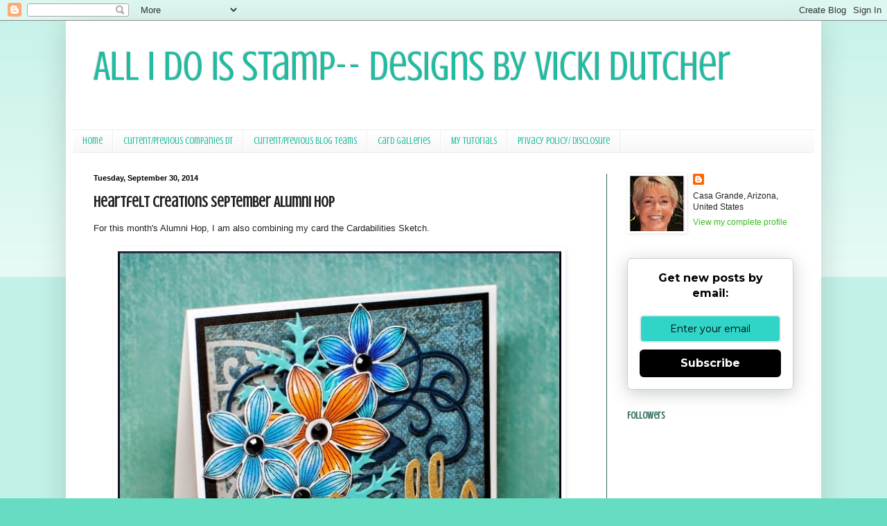

--- FILE ---
content_type: text/html; charset=UTF-8
request_url: https://allidoisstamp.blogspot.com/2014/09/heartfelt-creations-september-alumni-hop.html?showComment=1412222655083
body_size: 28294
content:
<!DOCTYPE html>
<html class='v2' dir='ltr' lang='en' xmlns='http://www.w3.org/1999/xhtml' xmlns:b='http://www.google.com/2005/gml/b' xmlns:data='http://www.google.com/2005/gml/data' xmlns:expr='http://www.google.com/2005/gml/expr'>
<head>
<link href='https://www.blogger.com/static/v1/widgets/335934321-css_bundle_v2.css' rel='stylesheet' type='text/css'/>
<meta content='width=1100' name='viewport'/>
<meta content='text/html; charset=UTF-8' http-equiv='Content-Type'/>
<meta content='blogger' name='generator'/>
<link href='https://allidoisstamp.blogspot.com/favicon.ico' rel='icon' type='image/x-icon'/>
<link href='https://allidoisstamp.blogspot.com/2014/09/heartfelt-creations-september-alumni-hop.html' rel='canonical'/>
<link rel="alternate" type="application/atom+xml" title="All I Do Is Stamp--  Designs by Vicki Dutcher - Atom" href="https://allidoisstamp.blogspot.com/feeds/posts/default" />
<link rel="alternate" type="application/rss+xml" title="All I Do Is Stamp--  Designs by Vicki Dutcher - RSS" href="https://allidoisstamp.blogspot.com/feeds/posts/default?alt=rss" />
<link rel="service.post" type="application/atom+xml" title="All I Do Is Stamp--  Designs by Vicki Dutcher - Atom" href="https://www.blogger.com/feeds/391589967093557585/posts/default" />

<link rel="alternate" type="application/atom+xml" title="All I Do Is Stamp--  Designs by Vicki Dutcher - Atom" href="https://allidoisstamp.blogspot.com/feeds/8512518114500407205/comments/default" />
<!--Can't find substitution for tag [blog.ieCssRetrofitLinks]-->
<link href='https://blogger.googleusercontent.com/img/b/R29vZ2xl/AVvXsEhsWZnU4rsG-CG4J7PJx4cixawXLfT5lAwHN6L70PisClzM6bttivT3lqPe2UJUIdiuZg4AHCwejxKj-RxsFvXn0xtnSM2HDRdHQr3Eo0TJDJHSR5fXTsr33s1lj1Y9g_wZzgRE1Jw4gk0/s1600/9+September+Hop.JPG' rel='image_src'/>
<meta content='https://allidoisstamp.blogspot.com/2014/09/heartfelt-creations-september-alumni-hop.html' property='og:url'/>
<meta content='Heartfelt Creations September Alumni Hop' property='og:title'/>
<meta content='For this month&#39;s Alumni Hop, I am also combining my card the Cardabilities Sketch.      I sure like this time of month - gives me a chance t...' property='og:description'/>
<meta content='https://blogger.googleusercontent.com/img/b/R29vZ2xl/AVvXsEhsWZnU4rsG-CG4J7PJx4cixawXLfT5lAwHN6L70PisClzM6bttivT3lqPe2UJUIdiuZg4AHCwejxKj-RxsFvXn0xtnSM2HDRdHQr3Eo0TJDJHSR5fXTsr33s1lj1Y9g_wZzgRE1Jw4gk0/w1200-h630-p-k-no-nu/9+September+Hop.JPG' property='og:image'/>
<title>All I Do Is Stamp--  Designs by Vicki Dutcher: Heartfelt Creations September Alumni Hop</title>
<style type='text/css'>@font-face{font-family:'Crushed';font-style:normal;font-weight:400;font-display:swap;src:url(//fonts.gstatic.com/s/crushed/v32/U9Mc6dym6WXImTlFf1AVuaixPzHIug.woff2)format('woff2');unicode-range:U+0100-02BA,U+02BD-02C5,U+02C7-02CC,U+02CE-02D7,U+02DD-02FF,U+0304,U+0308,U+0329,U+1D00-1DBF,U+1E00-1E9F,U+1EF2-1EFF,U+2020,U+20A0-20AB,U+20AD-20C0,U+2113,U+2C60-2C7F,U+A720-A7FF;}@font-face{font-family:'Crushed';font-style:normal;font-weight:400;font-display:swap;src:url(//fonts.gstatic.com/s/crushed/v32/U9Mc6dym6WXImTlFf14VuaixPzE.woff2)format('woff2');unicode-range:U+0000-00FF,U+0131,U+0152-0153,U+02BB-02BC,U+02C6,U+02DA,U+02DC,U+0304,U+0308,U+0329,U+2000-206F,U+20AC,U+2122,U+2191,U+2193,U+2212,U+2215,U+FEFF,U+FFFD;}</style>
<style id='page-skin-1' type='text/css'><!--
/*
-----------------------------------------------
Blogger Template Style
Name:     Simple
Designer: Blogger
URL:      www.blogger.com
----------------------------------------------- */
/* Variable definitions
====================
<Variable name="keycolor" description="Main Color" type="color" default="#66bbdd"/>
<Group description="Page Text" selector="body">
<Variable name="body.font" description="Font" type="font"
default="normal normal 12px Arial, Tahoma, Helvetica, FreeSans, sans-serif"/>
<Variable name="body.text.color" description="Text Color" type="color" default="#222222"/>
</Group>
<Group description="Backgrounds" selector=".body-fauxcolumns-outer">
<Variable name="body.background.color" description="Outer Background" type="color" default="#66bbdd"/>
<Variable name="content.background.color" description="Main Background" type="color" default="#ffffff"/>
<Variable name="header.background.color" description="Header Background" type="color" default="transparent"/>
</Group>
<Group description="Links" selector=".main-outer">
<Variable name="link.color" description="Link Color" type="color" default="#2288bb"/>
<Variable name="link.visited.color" description="Visited Color" type="color" default="#888888"/>
<Variable name="link.hover.color" description="Hover Color" type="color" default="#33aaff"/>
</Group>
<Group description="Blog Title" selector=".header h1">
<Variable name="header.font" description="Font" type="font"
default="normal normal 60px Arial, Tahoma, Helvetica, FreeSans, sans-serif"/>
<Variable name="header.text.color" description="Title Color" type="color" default="#3399bb" />
</Group>
<Group description="Blog Description" selector=".header .description">
<Variable name="description.text.color" description="Description Color" type="color"
default="#777777" />
</Group>
<Group description="Tabs Text" selector=".tabs-inner .widget li a">
<Variable name="tabs.font" description="Font" type="font"
default="normal normal 14px Arial, Tahoma, Helvetica, FreeSans, sans-serif"/>
<Variable name="tabs.text.color" description="Text Color" type="color" default="#999999"/>
<Variable name="tabs.selected.text.color" description="Selected Color" type="color" default="#000000"/>
</Group>
<Group description="Tabs Background" selector=".tabs-outer .PageList">
<Variable name="tabs.background.color" description="Background Color" type="color" default="#f5f5f5"/>
<Variable name="tabs.selected.background.color" description="Selected Color" type="color" default="#eeeeee"/>
</Group>
<Group description="Post Title" selector="h3.post-title, .comments h4">
<Variable name="post.title.font" description="Font" type="font"
default="normal normal 22px Arial, Tahoma, Helvetica, FreeSans, sans-serif"/>
</Group>
<Group description="Date Header" selector=".date-header">
<Variable name="date.header.color" description="Text Color" type="color"
default="#222222"/>
<Variable name="date.header.background.color" description="Background Color" type="color"
default="transparent"/>
<Variable name="date.header.font" description="Text Font" type="font"
default="normal bold 11px Arial, Tahoma, Helvetica, FreeSans, sans-serif"/>
<Variable name="date.header.padding" description="Date Header Padding" type="string" default="inherit"/>
<Variable name="date.header.letterspacing" description="Date Header Letter Spacing" type="string" default="inherit"/>
<Variable name="date.header.margin" description="Date Header Margin" type="string" default="inherit"/>
</Group>
<Group description="Post Footer" selector=".post-footer">
<Variable name="post.footer.text.color" description="Text Color" type="color" default="#666666"/>
<Variable name="post.footer.background.color" description="Background Color" type="color"
default="#f9f9f9"/>
<Variable name="post.footer.border.color" description="Shadow Color" type="color" default="#eeeeee"/>
</Group>
<Group description="Gadgets" selector="h2">
<Variable name="widget.title.font" description="Title Font" type="font"
default="normal bold 11px Arial, Tahoma, Helvetica, FreeSans, sans-serif"/>
<Variable name="widget.title.text.color" description="Title Color" type="color" default="#000000"/>
<Variable name="widget.alternate.text.color" description="Alternate Color" type="color" default="#999999"/>
</Group>
<Group description="Images" selector=".main-inner">
<Variable name="image.background.color" description="Background Color" type="color" default="#ffffff"/>
<Variable name="image.border.color" description="Border Color" type="color" default="#eeeeee"/>
<Variable name="image.text.color" description="Caption Text Color" type="color" default="#222222"/>
</Group>
<Group description="Accents" selector=".content-inner">
<Variable name="body.rule.color" description="Separator Line Color" type="color" default="#eeeeee"/>
<Variable name="tabs.border.color" description="Tabs Border Color" type="color" default="#336e61"/>
</Group>
<Variable name="body.background" description="Body Background" type="background"
color="#66ddc3" default="$(color) none repeat scroll top left"/>
<Variable name="body.background.override" description="Body Background Override" type="string" default=""/>
<Variable name="body.background.gradient.cap" description="Body Gradient Cap" type="url"
default="url(https://resources.blogblog.com/blogblog/data/1kt/simple/gradients_light.png)"/>
<Variable name="body.background.gradient.tile" description="Body Gradient Tile" type="url"
default="url(https://resources.blogblog.com/blogblog/data/1kt/simple/body_gradient_tile_light.png)"/>
<Variable name="content.background.color.selector" description="Content Background Color Selector" type="string" default=".content-inner"/>
<Variable name="content.padding" description="Content Padding" type="length" default="10px" min="0" max="100px"/>
<Variable name="content.padding.horizontal" description="Content Horizontal Padding" type="length" default="10px" min="0" max="100px"/>
<Variable name="content.shadow.spread" description="Content Shadow Spread" type="length" default="40px" min="0" max="100px"/>
<Variable name="content.shadow.spread.webkit" description="Content Shadow Spread (WebKit)" type="length" default="5px" min="0" max="100px"/>
<Variable name="content.shadow.spread.ie" description="Content Shadow Spread (IE)" type="length" default="10px" min="0" max="100px"/>
<Variable name="main.border.width" description="Main Border Width" type="length" default="0" min="0" max="10px"/>
<Variable name="header.background.gradient" description="Header Gradient" type="url" default="none"/>
<Variable name="header.shadow.offset.left" description="Header Shadow Offset Left" type="length" default="-1px" min="-50px" max="50px"/>
<Variable name="header.shadow.offset.top" description="Header Shadow Offset Top" type="length" default="-1px" min="-50px" max="50px"/>
<Variable name="header.shadow.spread" description="Header Shadow Spread" type="length" default="1px" min="0" max="100px"/>
<Variable name="header.padding" description="Header Padding" type="length" default="30px" min="0" max="100px"/>
<Variable name="header.border.size" description="Header Border Size" type="length" default="1px" min="0" max="10px"/>
<Variable name="header.bottom.border.size" description="Header Bottom Border Size" type="length" default="1px" min="0" max="10px"/>
<Variable name="header.border.horizontalsize" description="Header Horizontal Border Size" type="length" default="0" min="0" max="10px"/>
<Variable name="description.text.size" description="Description Text Size" type="string" default="140%"/>
<Variable name="tabs.margin.top" description="Tabs Margin Top" type="length" default="0" min="0" max="100px"/>
<Variable name="tabs.margin.side" description="Tabs Side Margin" type="length" default="30px" min="0" max="100px"/>
<Variable name="tabs.background.gradient" description="Tabs Background Gradient" type="url"
default="url(https://resources.blogblog.com/blogblog/data/1kt/simple/gradients_light.png)"/>
<Variable name="tabs.border.width" description="Tabs Border Width" type="length" default="1px" min="0" max="10px"/>
<Variable name="tabs.bevel.border.width" description="Tabs Bevel Border Width" type="length" default="1px" min="0" max="10px"/>
<Variable name="post.margin.bottom" description="Post Bottom Margin" type="length" default="25px" min="0" max="100px"/>
<Variable name="image.border.small.size" description="Image Border Small Size" type="length" default="2px" min="0" max="10px"/>
<Variable name="image.border.large.size" description="Image Border Large Size" type="length" default="5px" min="0" max="10px"/>
<Variable name="page.width.selector" description="Page Width Selector" type="string" default=".region-inner"/>
<Variable name="page.width" description="Page Width" type="string" default="auto"/>
<Variable name="main.section.margin" description="Main Section Margin" type="length" default="15px" min="0" max="100px"/>
<Variable name="main.padding" description="Main Padding" type="length" default="15px" min="0" max="100px"/>
<Variable name="main.padding.top" description="Main Padding Top" type="length" default="30px" min="0" max="100px"/>
<Variable name="main.padding.bottom" description="Main Padding Bottom" type="length" default="30px" min="0" max="100px"/>
<Variable name="paging.background"
color="#ffffff"
description="Background of blog paging area" type="background"
default="transparent none no-repeat scroll top center"/>
<Variable name="footer.bevel" description="Bevel border length of footer" type="length" default="0" min="0" max="10px"/>
<Variable name="mobile.background.overlay" description="Mobile Background Overlay" type="string"
default="transparent none repeat scroll top left"/>
<Variable name="mobile.background.size" description="Mobile Background Size" type="string" default="auto"/>
<Variable name="mobile.button.color" description="Mobile Button Color" type="color" default="#ffffff" />
<Variable name="startSide" description="Side where text starts in blog language" type="automatic" default="left"/>
<Variable name="endSide" description="Side where text ends in blog language" type="automatic" default="right"/>
*/
/* Content
----------------------------------------------- */
body {
font: normal normal 12px Arial, Tahoma, Helvetica, FreeSans, sans-serif;
color: #222222;
background: #66ddc3 none repeat scroll top left;
padding: 0 40px 40px 40px;
}
html body .region-inner {
min-width: 0;
max-width: 100%;
width: auto;
}
h2 {
font-size: 22px;
}
a:link {
text-decoration:none;
color: #3bbb21;
}
a:visited {
text-decoration:none;
color: #3bbb21;
}
a:hover {
text-decoration:underline;
color: #105d50;
}
.body-fauxcolumn-outer .fauxcolumn-inner {
background: transparent url(https://resources.blogblog.com/blogblog/data/1kt/simple/body_gradient_tile_light.png) repeat scroll top left;
_background-image: none;
}
.body-fauxcolumn-outer .cap-top {
position: absolute;
z-index: 1;
height: 400px;
width: 100%;
}
.body-fauxcolumn-outer .cap-top .cap-left {
width: 100%;
background: transparent url(https://resources.blogblog.com/blogblog/data/1kt/simple/gradients_light.png) repeat-x scroll top left;
_background-image: none;
}
.content-outer {
-moz-box-shadow: 0 0 40px rgba(0, 0, 0, .15);
-webkit-box-shadow: 0 0 5px rgba(0, 0, 0, .15);
-goog-ms-box-shadow: 0 0 10px #333333;
box-shadow: 0 0 40px rgba(0, 0, 0, .15);
margin-bottom: 1px;
}
.content-inner {
padding: 10px 10px;
}
.content-inner {
background-color: #ffffff;
}
/* Header
----------------------------------------------- */
.header-outer {
background: #ffffff none repeat-x scroll 0 -400px;
_background-image: none;
}
.Header h1 {
font: normal normal 60px Crushed;
color: #21bba0;
text-shadow: -1px -1px 1px rgba(0, 0, 0, .2);
}
.Header h1 a {
color: #21bba0;
}
.Header .description {
font-size: 140%;
color: #777777;
}
.header-inner .Header .titlewrapper {
padding: 22px 30px;
}
.header-inner .Header .descriptionwrapper {
padding: 0 30px;
}
/* Tabs
----------------------------------------------- */
.tabs-inner .section:first-child {
border-top: 1px solid #eeeeee;
}
.tabs-inner .section:first-child ul {
margin-top: -1px;
border-top: 1px solid #eeeeee;
border-left: 0 solid #eeeeee;
border-right: 0 solid #eeeeee;
}
.tabs-inner .widget ul {
background: #f5f5f5 url(https://resources.blogblog.com/blogblog/data/1kt/simple/gradients_light.png) repeat-x scroll 0 -800px;
_background-image: none;
border-bottom: 1px solid #eeeeee;
margin-top: 0;
margin-left: -30px;
margin-right: -30px;
}
.tabs-inner .widget li a {
display: inline-block;
padding: .6em 1em;
font: normal normal 14px Crushed;
color: #21bba0;
border-left: 1px solid #ffffff;
border-right: 1px solid #eeeeee;
}
.tabs-inner .widget li:first-child a {
border-left: none;
}
.tabs-inner .widget li.selected a, .tabs-inner .widget li a:hover {
color: #000000;
background-color: #eeeeee;
text-decoration: none;
}
/* Columns
----------------------------------------------- */
.main-outer {
border-top: 0 solid #336e61;
}
.fauxcolumn-left-outer .fauxcolumn-inner {
border-right: 1px solid #336e61;
}
.fauxcolumn-right-outer .fauxcolumn-inner {
border-left: 1px solid #336e61;
}
/* Headings
----------------------------------------------- */
div.widget > h2,
div.widget h2.title {
margin: 0 0 1em 0;
font: normal bold 14px Crushed;
color: #336e61;
}
/* Widgets
----------------------------------------------- */
.widget .zippy {
color: #999999;
text-shadow: 2px 2px 1px rgba(0, 0, 0, .1);
}
.widget .popular-posts ul {
list-style: none;
}
/* Posts
----------------------------------------------- */
h2.date-header {
font: normal bold 11px Arial, Tahoma, Helvetica, FreeSans, sans-serif;
}
.date-header span {
background-color: #ffffff;
color: #000000;
padding: inherit;
letter-spacing: inherit;
margin: inherit;
}
.main-inner {
padding-top: 30px;
padding-bottom: 30px;
}
.main-inner .column-center-inner {
padding: 0 15px;
}
.main-inner .column-center-inner .section {
margin: 0 15px;
}
.post {
margin: 0 0 25px 0;
}
h3.post-title, .comments h4 {
font: normal bold 22px Crushed;
margin: .75em 0 0;
}
.post-body {
font-size: 110%;
line-height: 1.4;
position: relative;
}
.post-body img, .post-body .tr-caption-container, .Profile img, .Image img,
.BlogList .item-thumbnail img {
padding: 2px;
background: #ffffff;
border: 1px solid #ffffff;
-moz-box-shadow: 1px 1px 5px rgba(0, 0, 0, .1);
-webkit-box-shadow: 1px 1px 5px rgba(0, 0, 0, .1);
box-shadow: 1px 1px 5px rgba(0, 0, 0, .1);
}
.post-body img, .post-body .tr-caption-container {
padding: 5px;
}
.post-body .tr-caption-container {
color: #222222;
}
.post-body .tr-caption-container img {
padding: 0;
background: transparent;
border: none;
-moz-box-shadow: 0 0 0 rgba(0, 0, 0, .1);
-webkit-box-shadow: 0 0 0 rgba(0, 0, 0, .1);
box-shadow: 0 0 0 rgba(0, 0, 0, .1);
}
.post-header {
margin: 0 0 1.5em;
line-height: 1.6;
font-size: 90%;
}
.post-footer {
margin: 20px -2px 0;
padding: 5px 10px;
color: #666666;
background-color: #f9f9f9;
border-bottom: 1px solid #eeeeee;
line-height: 1.6;
font-size: 90%;
}
#comments .comment-author {
padding-top: 1.5em;
border-top: 1px solid #336e61;
background-position: 0 1.5em;
}
#comments .comment-author:first-child {
padding-top: 0;
border-top: none;
}
.avatar-image-container {
margin: .2em 0 0;
}
#comments .avatar-image-container img {
border: 1px solid #ffffff;
}
/* Comments
----------------------------------------------- */
.comments .comments-content .icon.blog-author {
background-repeat: no-repeat;
background-image: url([data-uri]);
}
.comments .comments-content .loadmore a {
border-top: 1px solid #999999;
border-bottom: 1px solid #999999;
}
.comments .comment-thread.inline-thread {
background-color: #f9f9f9;
}
.comments .continue {
border-top: 2px solid #999999;
}
/* Accents
---------------------------------------------- */
.section-columns td.columns-cell {
border-left: 1px solid #336e61;
}
.blog-pager {
background: transparent none no-repeat scroll top center;
}
.blog-pager-older-link, .home-link,
.blog-pager-newer-link {
background-color: #ffffff;
padding: 5px;
}
.footer-outer {
border-top: 0 dashed #bbbbbb;
}
/* Mobile
----------------------------------------------- */
body.mobile  {
background-size: auto;
}
.mobile .body-fauxcolumn-outer {
background: transparent none repeat scroll top left;
}
.mobile .body-fauxcolumn-outer .cap-top {
background-size: 100% auto;
}
.mobile .content-outer {
-webkit-box-shadow: 0 0 3px rgba(0, 0, 0, .15);
box-shadow: 0 0 3px rgba(0, 0, 0, .15);
}
.mobile .tabs-inner .widget ul {
margin-left: 0;
margin-right: 0;
}
.mobile .post {
margin: 0;
}
.mobile .main-inner .column-center-inner .section {
margin: 0;
}
.mobile .date-header span {
padding: 0.1em 10px;
margin: 0 -10px;
}
.mobile h3.post-title {
margin: 0;
}
.mobile .blog-pager {
background: transparent none no-repeat scroll top center;
}
.mobile .footer-outer {
border-top: none;
}
.mobile .main-inner, .mobile .footer-inner {
background-color: #ffffff;
}
.mobile-index-contents {
color: #222222;
}
.mobile-link-button {
background-color: #3bbb21;
}
.mobile-link-button a:link, .mobile-link-button a:visited {
color: #ffffff;
}
.mobile .tabs-inner .section:first-child {
border-top: none;
}
.mobile .tabs-inner .PageList .widget-content {
background-color: #eeeeee;
color: #000000;
border-top: 1px solid #eeeeee;
border-bottom: 1px solid #eeeeee;
}
.mobile .tabs-inner .PageList .widget-content .pagelist-arrow {
border-left: 1px solid #eeeeee;
}

--></style>
<style id='template-skin-1' type='text/css'><!--
body {
min-width: 1090px;
}
.content-outer, .content-fauxcolumn-outer, .region-inner {
min-width: 1090px;
max-width: 1090px;
_width: 1090px;
}
.main-inner .columns {
padding-left: 0;
padding-right: 300px;
}
.main-inner .fauxcolumn-center-outer {
left: 0;
right: 300px;
/* IE6 does not respect left and right together */
_width: expression(this.parentNode.offsetWidth -
parseInt("0") -
parseInt("300px") + 'px');
}
.main-inner .fauxcolumn-left-outer {
width: 0;
}
.main-inner .fauxcolumn-right-outer {
width: 300px;
}
.main-inner .column-left-outer {
width: 0;
right: 100%;
margin-left: -0;
}
.main-inner .column-right-outer {
width: 300px;
margin-right: -300px;
}
#layout {
min-width: 0;
}
#layout .content-outer {
min-width: 0;
width: 800px;
}
#layout .region-inner {
min-width: 0;
width: auto;
}
body#layout div.add_widget {
padding: 8px;
}
body#layout div.add_widget a {
margin-left: 32px;
}
--></style>
<meta content='MwD6vaAy7TGWPgFbW4Bm' name='follow_it-verification-code'/>
<link href='https://www.blogger.com/dyn-css/authorization.css?targetBlogID=391589967093557585&amp;zx=fb1812a0-1149-4819-8d2b-f38c70d50b3b' media='none' onload='if(media!=&#39;all&#39;)media=&#39;all&#39;' rel='stylesheet'/><noscript><link href='https://www.blogger.com/dyn-css/authorization.css?targetBlogID=391589967093557585&amp;zx=fb1812a0-1149-4819-8d2b-f38c70d50b3b' rel='stylesheet'/></noscript>
<meta name='google-adsense-platform-account' content='ca-host-pub-1556223355139109'/>
<meta name='google-adsense-platform-domain' content='blogspot.com'/>

<link rel="stylesheet" href="https://fonts.googleapis.com/css2?display=swap&family=Great+Vibes"></head>
<body class='loading'>
<div class='navbar section' id='navbar' name='Navbar'><div class='widget Navbar' data-version='1' id='Navbar1'><script type="text/javascript">
    function setAttributeOnload(object, attribute, val) {
      if(window.addEventListener) {
        window.addEventListener('load',
          function(){ object[attribute] = val; }, false);
      } else {
        window.attachEvent('onload', function(){ object[attribute] = val; });
      }
    }
  </script>
<div id="navbar-iframe-container"></div>
<script type="text/javascript" src="https://apis.google.com/js/platform.js"></script>
<script type="text/javascript">
      gapi.load("gapi.iframes:gapi.iframes.style.bubble", function() {
        if (gapi.iframes && gapi.iframes.getContext) {
          gapi.iframes.getContext().openChild({
              url: 'https://www.blogger.com/navbar/391589967093557585?po\x3d8512518114500407205\x26origin\x3dhttps://allidoisstamp.blogspot.com',
              where: document.getElementById("navbar-iframe-container"),
              id: "navbar-iframe"
          });
        }
      });
    </script><script type="text/javascript">
(function() {
var script = document.createElement('script');
script.type = 'text/javascript';
script.src = '//pagead2.googlesyndication.com/pagead/js/google_top_exp.js';
var head = document.getElementsByTagName('head')[0];
if (head) {
head.appendChild(script);
}})();
</script>
</div></div>
<div class='body-fauxcolumns'>
<div class='fauxcolumn-outer body-fauxcolumn-outer'>
<div class='cap-top'>
<div class='cap-left'></div>
<div class='cap-right'></div>
</div>
<div class='fauxborder-left'>
<div class='fauxborder-right'></div>
<div class='fauxcolumn-inner'>
</div>
</div>
<div class='cap-bottom'>
<div class='cap-left'></div>
<div class='cap-right'></div>
</div>
</div>
</div>
<div class='content'>
<div class='content-fauxcolumns'>
<div class='fauxcolumn-outer content-fauxcolumn-outer'>
<div class='cap-top'>
<div class='cap-left'></div>
<div class='cap-right'></div>
</div>
<div class='fauxborder-left'>
<div class='fauxborder-right'></div>
<div class='fauxcolumn-inner'>
</div>
</div>
<div class='cap-bottom'>
<div class='cap-left'></div>
<div class='cap-right'></div>
</div>
</div>
</div>
<div class='content-outer'>
<div class='content-cap-top cap-top'>
<div class='cap-left'></div>
<div class='cap-right'></div>
</div>
<div class='fauxborder-left content-fauxborder-left'>
<div class='fauxborder-right content-fauxborder-right'></div>
<div class='content-inner'>
<header>
<div class='header-outer'>
<div class='header-cap-top cap-top'>
<div class='cap-left'></div>
<div class='cap-right'></div>
</div>
<div class='fauxborder-left header-fauxborder-left'>
<div class='fauxborder-right header-fauxborder-right'></div>
<div class='region-inner header-inner'>
<div class='header section' id='header' name='Header'><div class='widget Header' data-version='1' id='Header1'>
<div id='header-inner'>
<div class='titlewrapper'>
<h1 class='title'>
<a href='https://allidoisstamp.blogspot.com/'>
All I Do Is Stamp--  Designs by Vicki Dutcher
</a>
</h1>
</div>
<div class='descriptionwrapper'>
<p class='description'><span>
</span></p>
</div>
</div>
</div></div>
</div>
</div>
<div class='header-cap-bottom cap-bottom'>
<div class='cap-left'></div>
<div class='cap-right'></div>
</div>
</div>
</header>
<div class='tabs-outer'>
<div class='tabs-cap-top cap-top'>
<div class='cap-left'></div>
<div class='cap-right'></div>
</div>
<div class='fauxborder-left tabs-fauxborder-left'>
<div class='fauxborder-right tabs-fauxborder-right'></div>
<div class='region-inner tabs-inner'>
<div class='tabs section' id='crosscol' name='Cross-Column'><div class='widget PageList' data-version='1' id='PageList1'>
<div class='widget-content'>
<ul>
<li>
<a href='https://allidoisstamp.blogspot.com/'>Home</a>
</li>
<li>
<a href='http://allidoisstamp.blogspot.com/p/awdml.html'>Current/Previous Companies DT </a>
</li>
<li>
<a href='http://allidoisstamp.blogspot.com/p/current-blog-teams.html'>Current/Previous Blog Teams</a>
</li>
<li>
<a href='http://allidoisstamp.blogspot.com/p/scs-card-gallery.html'>Card Galleries</a>
</li>
<li>
<a href='http://allidoisstamp.blogspot.com/p/card-holder-tutorial.html'>My Tutorials</a>
</li>
<li>
<a href='https://allidoisstamp.blogspot.com/p/privacy-policy.html'>Privacy Policy/ Disclosure</a>
</li>
</ul>
<div class='clear'></div>
</div>
</div></div>
<div class='tabs no-items section' id='crosscol-overflow' name='Cross-Column 2'></div>
</div>
</div>
<div class='tabs-cap-bottom cap-bottom'>
<div class='cap-left'></div>
<div class='cap-right'></div>
</div>
</div>
<div class='main-outer'>
<div class='main-cap-top cap-top'>
<div class='cap-left'></div>
<div class='cap-right'></div>
</div>
<div class='fauxborder-left main-fauxborder-left'>
<div class='fauxborder-right main-fauxborder-right'></div>
<div class='region-inner main-inner'>
<div class='columns fauxcolumns'>
<div class='fauxcolumn-outer fauxcolumn-center-outer'>
<div class='cap-top'>
<div class='cap-left'></div>
<div class='cap-right'></div>
</div>
<div class='fauxborder-left'>
<div class='fauxborder-right'></div>
<div class='fauxcolumn-inner'>
</div>
</div>
<div class='cap-bottom'>
<div class='cap-left'></div>
<div class='cap-right'></div>
</div>
</div>
<div class='fauxcolumn-outer fauxcolumn-left-outer'>
<div class='cap-top'>
<div class='cap-left'></div>
<div class='cap-right'></div>
</div>
<div class='fauxborder-left'>
<div class='fauxborder-right'></div>
<div class='fauxcolumn-inner'>
</div>
</div>
<div class='cap-bottom'>
<div class='cap-left'></div>
<div class='cap-right'></div>
</div>
</div>
<div class='fauxcolumn-outer fauxcolumn-right-outer'>
<div class='cap-top'>
<div class='cap-left'></div>
<div class='cap-right'></div>
</div>
<div class='fauxborder-left'>
<div class='fauxborder-right'></div>
<div class='fauxcolumn-inner'>
</div>
</div>
<div class='cap-bottom'>
<div class='cap-left'></div>
<div class='cap-right'></div>
</div>
</div>
<!-- corrects IE6 width calculation -->
<div class='columns-inner'>
<div class='column-center-outer'>
<div class='column-center-inner'>
<div class='main section' id='main' name='Main'><div class='widget Blog' data-version='1' id='Blog1'>
<div class='blog-posts hfeed'>

          <div class="date-outer">
        
<h2 class='date-header'><span>Tuesday, September 30, 2014</span></h2>

          <div class="date-posts">
        
<div class='post-outer'>
<div class='post hentry uncustomized-post-template' itemprop='blogPost' itemscope='itemscope' itemtype='http://schema.org/BlogPosting'>
<meta content='https://blogger.googleusercontent.com/img/b/R29vZ2xl/AVvXsEhsWZnU4rsG-CG4J7PJx4cixawXLfT5lAwHN6L70PisClzM6bttivT3lqPe2UJUIdiuZg4AHCwejxKj-RxsFvXn0xtnSM2HDRdHQr3Eo0TJDJHSR5fXTsr33s1lj1Y9g_wZzgRE1Jw4gk0/s1600/9+September+Hop.JPG' itemprop='image_url'/>
<meta content='391589967093557585' itemprop='blogId'/>
<meta content='8512518114500407205' itemprop='postId'/>
<a name='8512518114500407205'></a>
<h3 class='post-title entry-title' itemprop='name'>
Heartfelt Creations September Alumni Hop
</h3>
<div class='post-header'>
<div class='post-header-line-1'></div>
</div>
<div class='post-body entry-content' id='post-body-8512518114500407205' itemprop='description articleBody'>
For this month's Alumni Hop, I am also combining my card the Cardabilities Sketch.<br />
<br />
<div class="separator" style="clear: both; text-align: center;">
<a href="https://blogger.googleusercontent.com/img/b/R29vZ2xl/AVvXsEhsWZnU4rsG-CG4J7PJx4cixawXLfT5lAwHN6L70PisClzM6bttivT3lqPe2UJUIdiuZg4AHCwejxKj-RxsFvXn0xtnSM2HDRdHQr3Eo0TJDJHSR5fXTsr33s1lj1Y9g_wZzgRE1Jw4gk0/s1600/9+September+Hop.JPG" imageanchor="1" style="margin-left: 1em; margin-right: 1em;"><img border="0" height="614" src="https://blogger.googleusercontent.com/img/b/R29vZ2xl/AVvXsEhsWZnU4rsG-CG4J7PJx4cixawXLfT5lAwHN6L70PisClzM6bttivT3lqPe2UJUIdiuZg4AHCwejxKj-RxsFvXn0xtnSM2HDRdHQr3Eo0TJDJHSR5fXTsr33s1lj1Y9g_wZzgRE1Jw4gk0/s1600/9+September+Hop.JPG" width="640" /></a></div>
<div style="text-align: center;">
I sure like this time of month - gives me a chance to make elaborate cards with fabulous product and this month, a fabulous sketch!&nbsp; For my card I used the following Heartfelt Creations products:</div>
<div style="text-align: center;">
<br /></div>
<div style="text-align: center;">
<a href="http://www.heartfeltcreations.us/product.php?product=3103" target="_blank">Sun Kissed Collection Designer Paper</a></div>
<div style="text-align: center;">
<a href="http://www.heartfeltcreations.us/product.php?product=2854" target="_blank">HCD 717 Layered Scalloped Posy Die</a></div>
<div style="text-align: center;">
<a href="http://www.heartfeltcreations.us/product.php?product=2756" target="_blank">HCPC 3390 Bella Rose Leaves Stamps</a></div>
<div style="text-align: center;">
<a href="http://www.heartfeltcreations.us/product.php?product=2755" target="_blank">HCD 712 Bella Rose Die</a></div>
<div style="text-align: center;">
<a href="http://www.heartfeltcreations.us/product.php?product=3096" target="_blank">HCPC 3534 Striped Sun Kissed Fleur Stamps</a></div>
<div style="text-align: left;">
<br />
Here is the <a href="http://cardabilities.blogspot.com/" target="_blank">Cardabilities #108 Sketch</a>:<br />
<br />
<div class="separator" style="clear: both; text-align: center;">
<a href="https://blogger.googleusercontent.com/img/b/R29vZ2xl/AVvXsEggfEhlFdbFgTOGJSDpk-RU2osCZVRjeK1eoFs2lZHsVhLRGZSF4xTHUWak_B7i3vknp-fv8gVKISZk9Q3gVMqM_x31bl0EeSVEc0_en6HmJy5CIUBP2VwuzRbag4U16Bv1mFnvdfphPXA/s1600/%23108.jpg" imageanchor="1" style="margin-left: 1em; margin-right: 1em;"><img border="0" height="200" src="https://blogger.googleusercontent.com/img/b/R29vZ2xl/AVvXsEggfEhlFdbFgTOGJSDpk-RU2osCZVRjeK1eoFs2lZHsVhLRGZSF4xTHUWak_B7i3vknp-fv8gVKISZk9Q3gVMqM_x31bl0EeSVEc0_en6HmJy5CIUBP2VwuzRbag4U16Bv1mFnvdfphPXA/s1600/%23108.jpg" width="200" /></a></div>
<br /></div>
<div style="text-align: left;">
The following is a list of participating Designer Alumni.&nbsp; Be sure and leave comments as you hop. There will be one winner of a $25 gift certificate to <a href="http://www.heartfeltcreations.us/" target="_blank">Heartfelt Creations</a>!&nbsp; You have until October 3rd and I will have the winner announced on my blog on Saturday, October 4th.</div>
<div style="text-align: left;">
<br /></div>
<div style="text-align: center;">
ME | <a href="http://giovana-believe.blogspot.com/2014/09/heartfelt-creations-september-alumni.html" target="_blank">Giovana Smith</a> | <a href="http://glendabrooks.blogspot.com/2014/09/heartfelt-creations-september-alumni.html" target="_blank">Glenda Brooks</a> | <a href="http://flowerfoot.blogspot.com/2014/09/september-heartfelt-creations-alumni-dt.html" target="_blank">Cibele Glazer</a> | <a href="http://selmasstampingcorner.blogspot.com/" target="_blank">Selma Stevenson</a> | <a href="http://amadrian8.blogspot.com/2014/09/tuesdayheartfelt-creations-september.html" target="_blank">Amarilys Doria</a></div>
<div style="text-align: center;">
&nbsp;<a href="http://candyscreationsblog.blogspot.com/2014/09/september-heartfelt-creations-alumni.html" target="_blank">Candy Slabaugh</a> | <a href="http://willrunforstamps.blogspot.com/2014/09/one-in-million-heartfelt-creations.html" target="_blank">Alissa Wells</a> | <a href="http://what-a-beautiful-mess.blogspot.com/2014/09/heartfelt-creations-alumni-september.html" target="_blank">Lisa Gregory</a> |<a href="http://www.debbieseyer.com/my_weblog/heartfelt-creations/" target="_blank">Debbie Sayer</a><br />
<br />
<a href="http://plainandfancypapercrafts.blogspot.com/2014/09/heartfelt-creations-september-alumni-hop.html" target="_blank">Sarah Miller</a> |<a href="http://merrymstamper.blogspot.com/2014/09/heartfelt-creations-alumni-dt-sept.html" target="_blank">Mary Faus |Tess Broman</a> | <a href="http://toddandlisacreations.blogspot.com/2014/09/heartfelt-creations-september-alumni.html" target="_blank">Lisa Allen</a></div>
<div style="text-align: left;">
<br /></div>
<div style="text-align: left;">
Have fun hopping and if you are interested, pop on over and play along in the <a href="http://cardabilities.blogspot.com/" target="_blank">Cardabilities Sketch</a>!</div>
<hr />
<hr />
Thanks for stopping by~ <br />
<div class="separator" style="clear: both; text-align: center;">
<a href="https://blogger.googleusercontent.com/img/b/R29vZ2xl/AVvXsEi505sxFPuidf3g_VNGoSogQP0eUkQo3JZ4pjGHVSv0ePDRQ6pooCV5chuPUwn7KHhU9Z2yol2i2fVBZr6gA8NuPCSLJBoWwIa2WjtELVOc5ywkgR-vkmAL0yXZ_e9XruJaNYuErODyiy4/s1600/vickisignature.png" imageanchor="1" style="margin-left: 1em; margin-right: 1em;"><img border="0" src="https://blogger.googleusercontent.com/img/b/R29vZ2xl/AVvXsEi505sxFPuidf3g_VNGoSogQP0eUkQo3JZ4pjGHVSv0ePDRQ6pooCV5chuPUwn7KHhU9Z2yol2i2fVBZr6gA8NuPCSLJBoWwIa2WjtELVOc5ywkgR-vkmAL0yXZ_e9XruJaNYuErODyiy4/s1600/vickisignature.png" /></a></div>
<div style='clear: both;'></div>
</div>
<div class='post-footer'>
<div class='post-footer-line post-footer-line-1'>
<span class='post-author vcard'>
Posted by
<span class='fn' itemprop='author' itemscope='itemscope' itemtype='http://schema.org/Person'>
<meta content='https://www.blogger.com/profile/02957439584931392315' itemprop='url'/>
<a class='g-profile' href='https://www.blogger.com/profile/02957439584931392315' rel='author' title='author profile'>
<span itemprop='name'>Vicki Dutcher</span>
</a>
</span>
</span>
<span class='post-timestamp'>
at
<meta content='https://allidoisstamp.blogspot.com/2014/09/heartfelt-creations-september-alumni-hop.html' itemprop='url'/>
<a class='timestamp-link' href='https://allidoisstamp.blogspot.com/2014/09/heartfelt-creations-september-alumni-hop.html' rel='bookmark' title='permanent link'><abbr class='published' itemprop='datePublished' title='2014-09-30T05:00:00-07:00'>5:00&#8239;AM</abbr></a>
</span>
<span class='post-comment-link'>
</span>
<span class='post-icons'>
<span class='item-control blog-admin pid-433703177'>
<a href='https://www.blogger.com/post-edit.g?blogID=391589967093557585&postID=8512518114500407205&from=pencil' title='Edit Post'>
<img alt='' class='icon-action' height='18' src='https://resources.blogblog.com/img/icon18_edit_allbkg.gif' width='18'/>
</a>
</span>
</span>
<div class='post-share-buttons goog-inline-block'>
</div>
</div>
<div class='post-footer-line post-footer-line-2'>
<span class='post-labels'>
Labels:
<a href='https://allidoisstamp.blogspot.com/search/label/Heartfelt%20Creations' rel='tag'>Heartfelt Creations</a>
</span>
</div>
<div class='post-footer-line post-footer-line-3'>
<span class='post-location'>
</span>
</div>
</div>
</div>
<div class='comments' id='comments'>
<a name='comments'></a>
<h4>43 comments:</h4>
<div id='Blog1_comments-block-wrapper'>
<dl class='avatar-comment-indent' id='comments-block'>
<dt class='comment-author ' id='c4234983649556770201'>
<a name='c4234983649556770201'></a>
<div class="avatar-image-container vcard"><span dir="ltr"><a href="https://www.blogger.com/profile/01617685604052842282" target="" rel="nofollow" onclick="" class="avatar-hovercard" id="av-4234983649556770201-01617685604052842282"><img src="https://resources.blogblog.com/img/blank.gif" width="35" height="35" class="delayLoad" style="display: none;" longdesc="//blogger.googleusercontent.com/img/b/R29vZ2xl/AVvXsEgwHA6C57TEx8mRQgsIsnZI3TCEtIG0rFneDfYwSF54QjL5o5hY6nhyGrvIqt8vzk8BoUYnCcxinojOQ7Zc5Olln_6tK80bRXIYDuBLIGGw0n9SoTl0FHL31AM2ruGExA/s45-c/Debbie.jpg" alt="" title="Debbie Seyer">

<noscript><img src="//blogger.googleusercontent.com/img/b/R29vZ2xl/AVvXsEgwHA6C57TEx8mRQgsIsnZI3TCEtIG0rFneDfYwSF54QjL5o5hY6nhyGrvIqt8vzk8BoUYnCcxinojOQ7Zc5Olln_6tK80bRXIYDuBLIGGw0n9SoTl0FHL31AM2ruGExA/s45-c/Debbie.jpg" width="35" height="35" class="photo" alt=""></noscript></a></span></div>
<a href='https://www.blogger.com/profile/01617685604052842282' rel='nofollow'>Debbie Seyer</a>
said...
</dt>
<dd class='comment-body' id='Blog1_cmt-4234983649556770201'>
<p>
Wonderful Card!  Love the colors you used!
</p>
</dd>
<dd class='comment-footer'>
<span class='comment-timestamp'>
<a href='https://allidoisstamp.blogspot.com/2014/09/heartfelt-creations-september-alumni-hop.html?showComment=1412079802378#c4234983649556770201' title='comment permalink'>
September 30, 2014 at 5:23&#8239;AM
</a>
<span class='item-control blog-admin pid-450445057'>
<a class='comment-delete' href='https://www.blogger.com/comment/delete/391589967093557585/4234983649556770201' title='Delete Comment'>
<img src='https://resources.blogblog.com/img/icon_delete13.gif'/>
</a>
</span>
</span>
</dd>
<dt class='comment-author ' id='c8071305621119166568'>
<a name='c8071305621119166568'></a>
<div class="avatar-image-container avatar-stock"><span dir="ltr"><a href="https://www.blogger.com/profile/03929147498832463255" target="" rel="nofollow" onclick="" class="avatar-hovercard" id="av-8071305621119166568-03929147498832463255"><img src="//www.blogger.com/img/blogger_logo_round_35.png" width="35" height="35" alt="" title="cm">

</a></span></div>
<a href='https://www.blogger.com/profile/03929147498832463255' rel='nofollow'>cm</a>
said...
</dt>
<dd class='comment-body' id='Blog1_cmt-8071305621119166568'>
<p>
Those flowers, in those colours, are stunning, and especially so with the background and hello that you&#39;ve paired them with. Gorgeous!! The coffee hop - yes, incredible fun! I need to research what another &quot;National&quot; something day will be; perhaps another hop down the road!<br />~c
</p>
</dd>
<dd class='comment-footer'>
<span class='comment-timestamp'>
<a href='https://allidoisstamp.blogspot.com/2014/09/heartfelt-creations-september-alumni-hop.html?showComment=1412080303101#c8071305621119166568' title='comment permalink'>
September 30, 2014 at 5:31&#8239;AM
</a>
<span class='item-control blog-admin pid-877173164'>
<a class='comment-delete' href='https://www.blogger.com/comment/delete/391589967093557585/8071305621119166568' title='Delete Comment'>
<img src='https://resources.blogblog.com/img/icon_delete13.gif'/>
</a>
</span>
</span>
</dd>
<dt class='comment-author ' id='c6794963723427744440'>
<a name='c6794963723427744440'></a>
<div class="avatar-image-container vcard"><span dir="ltr"><a href="https://www.blogger.com/profile/14453580010456904917" target="" rel="nofollow" onclick="" class="avatar-hovercard" id="av-6794963723427744440-14453580010456904917"><img src="https://resources.blogblog.com/img/blank.gif" width="35" height="35" class="delayLoad" style="display: none;" longdesc="//blogger.googleusercontent.com/img/b/R29vZ2xl/AVvXsEgUgVG7lpLQBiQz4OnY3Y9K6xwsVSUw7IlacIuGyvnKWe4IFmcQO3H5VioGfyOOgfQmmQhp0WREpy8VmNYx32sX2jNmpgLjNhwrovIu8HLKnRRZztHoq6H8yl_8R5BL2g/s45-c/Sheila.JPG" alt="" title="Sheila H">

<noscript><img src="//blogger.googleusercontent.com/img/b/R29vZ2xl/AVvXsEgUgVG7lpLQBiQz4OnY3Y9K6xwsVSUw7IlacIuGyvnKWe4IFmcQO3H5VioGfyOOgfQmmQhp0WREpy8VmNYx32sX2jNmpgLjNhwrovIu8HLKnRRZztHoq6H8yl_8R5BL2g/s45-c/Sheila.JPG" width="35" height="35" class="photo" alt=""></noscript></a></span></div>
<a href='https://www.blogger.com/profile/14453580010456904917' rel='nofollow'>Sheila H</a>
said...
</dt>
<dd class='comment-body' id='Blog1_cmt-6794963723427744440'>
<p>
Beautiful colors - and I love the dies. This is a spectacular card. 
</p>
</dd>
<dd class='comment-footer'>
<span class='comment-timestamp'>
<a href='https://allidoisstamp.blogspot.com/2014/09/heartfelt-creations-september-alumni-hop.html?showComment=1412081860795#c6794963723427744440' title='comment permalink'>
September 30, 2014 at 5:57&#8239;AM
</a>
<span class='item-control blog-admin pid-926336131'>
<a class='comment-delete' href='https://www.blogger.com/comment/delete/391589967093557585/6794963723427744440' title='Delete Comment'>
<img src='https://resources.blogblog.com/img/icon_delete13.gif'/>
</a>
</span>
</span>
</dd>
<dt class='comment-author ' id='c3693530771111244243'>
<a name='c3693530771111244243'></a>
<div class="avatar-image-container avatar-stock"><span dir="ltr"><a href="https://www.blogger.com/profile/06306339883020467793" target="" rel="nofollow" onclick="" class="avatar-hovercard" id="av-3693530771111244243-06306339883020467793"><img src="//www.blogger.com/img/blogger_logo_round_35.png" width="35" height="35" alt="" title="Sarah">

</a></span></div>
<a href='https://www.blogger.com/profile/06306339883020467793' rel='nofollow'>Sarah</a>
said...
</dt>
<dd class='comment-body' id='Blog1_cmt-3693530771111244243'>
<p>
Vicki, your card is gorgeous! Love the colors, the flowers are beautiful!
</p>
</dd>
<dd class='comment-footer'>
<span class='comment-timestamp'>
<a href='https://allidoisstamp.blogspot.com/2014/09/heartfelt-creations-september-alumni-hop.html?showComment=1412083023890#c3693530771111244243' title='comment permalink'>
September 30, 2014 at 6:17&#8239;AM
</a>
<span class='item-control blog-admin pid-447456836'>
<a class='comment-delete' href='https://www.blogger.com/comment/delete/391589967093557585/3693530771111244243' title='Delete Comment'>
<img src='https://resources.blogblog.com/img/icon_delete13.gif'/>
</a>
</span>
</span>
</dd>
<dt class='comment-author ' id='c895885704788320889'>
<a name='c895885704788320889'></a>
<div class="avatar-image-container avatar-stock"><span dir="ltr"><a href="https://www.blogger.com/profile/12887915342118597572" target="" rel="nofollow" onclick="" class="avatar-hovercard" id="av-895885704788320889-12887915342118597572"><img src="//www.blogger.com/img/blogger_logo_round_35.png" width="35" height="35" alt="" title="craftieodmae">

</a></span></div>
<a href='https://www.blogger.com/profile/12887915342118597572' rel='nofollow'>craftieodmae</a>
said...
</dt>
<dd class='comment-body' id='Blog1_cmt-895885704788320889'>
<p>
Gorgeous!!!! Love those flowers
</p>
</dd>
<dd class='comment-footer'>
<span class='comment-timestamp'>
<a href='https://allidoisstamp.blogspot.com/2014/09/heartfelt-creations-september-alumni-hop.html?showComment=1412085677250#c895885704788320889' title='comment permalink'>
September 30, 2014 at 7:01&#8239;AM
</a>
<span class='item-control blog-admin pid-2004152645'>
<a class='comment-delete' href='https://www.blogger.com/comment/delete/391589967093557585/895885704788320889' title='Delete Comment'>
<img src='https://resources.blogblog.com/img/icon_delete13.gif'/>
</a>
</span>
</span>
</dd>
<dt class='comment-author ' id='c7500349225387099613'>
<a name='c7500349225387099613'></a>
<div class="avatar-image-container vcard"><span dir="ltr"><a href="https://www.blogger.com/profile/05057036346911350628" target="" rel="nofollow" onclick="" class="avatar-hovercard" id="av-7500349225387099613-05057036346911350628"><img src="https://resources.blogblog.com/img/blank.gif" width="35" height="35" class="delayLoad" style="display: none;" longdesc="//1.bp.blogspot.com/-a1NK3rzWnfU/ZHYNBQXPjqI/AAAAAAABQlA/ynPW5E0h9SsThRL6umuTQP7J07Dq0Om7QCK4BGAYYCw/s35/270100680_326853102779166_1722254945319450647_n.jpg" alt="" title="Amarilys">

<noscript><img src="//1.bp.blogspot.com/-a1NK3rzWnfU/ZHYNBQXPjqI/AAAAAAABQlA/ynPW5E0h9SsThRL6umuTQP7J07Dq0Om7QCK4BGAYYCw/s35/270100680_326853102779166_1722254945319450647_n.jpg" width="35" height="35" class="photo" alt=""></noscript></a></span></div>
<a href='https://www.blogger.com/profile/05057036346911350628' rel='nofollow'>Amarilys</a>
said...
</dt>
<dd class='comment-body' id='Blog1_cmt-7500349225387099613'>
<p>
love your flower coloring! they are so bright and crisp! great design!
</p>
</dd>
<dd class='comment-footer'>
<span class='comment-timestamp'>
<a href='https://allidoisstamp.blogspot.com/2014/09/heartfelt-creations-september-alumni-hop.html?showComment=1412086653998#c7500349225387099613' title='comment permalink'>
September 30, 2014 at 7:17&#8239;AM
</a>
<span class='item-control blog-admin pid-1153765742'>
<a class='comment-delete' href='https://www.blogger.com/comment/delete/391589967093557585/7500349225387099613' title='Delete Comment'>
<img src='https://resources.blogblog.com/img/icon_delete13.gif'/>
</a>
</span>
</span>
</dd>
<dt class='comment-author ' id='c4928719707336564648'>
<a name='c4928719707336564648'></a>
<div class="avatar-image-container vcard"><span dir="ltr"><a href="https://www.blogger.com/profile/16303647177240401386" target="" rel="nofollow" onclick="" class="avatar-hovercard" id="av-4928719707336564648-16303647177240401386"><img src="https://resources.blogblog.com/img/blank.gif" width="35" height="35" class="delayLoad" style="display: none;" longdesc="//3.bp.blogspot.com/_1S9H8-90qnY/Sayec0JFxZI/AAAAAAAAAdE/xIsFGPxdnbk/S45-s35/me%2Bagain2.jpg" alt="" title="Gabrielle Pollacco">

<noscript><img src="//3.bp.blogspot.com/_1S9H8-90qnY/Sayec0JFxZI/AAAAAAAAAdE/xIsFGPxdnbk/S45-s35/me%2Bagain2.jpg" width="35" height="35" class="photo" alt=""></noscript></a></span></div>
<a href='https://www.blogger.com/profile/16303647177240401386' rel='nofollow'>Gabrielle Pollacco</a>
said...
</dt>
<dd class='comment-body' id='Blog1_cmt-4928719707336564648'>
<p>
Beautiful card! Loving all the pretty layers!
</p>
</dd>
<dd class='comment-footer'>
<span class='comment-timestamp'>
<a href='https://allidoisstamp.blogspot.com/2014/09/heartfelt-creations-september-alumni-hop.html?showComment=1412088110834#c4928719707336564648' title='comment permalink'>
September 30, 2014 at 7:41&#8239;AM
</a>
<span class='item-control blog-admin pid-1038701591'>
<a class='comment-delete' href='https://www.blogger.com/comment/delete/391589967093557585/4928719707336564648' title='Delete Comment'>
<img src='https://resources.blogblog.com/img/icon_delete13.gif'/>
</a>
</span>
</span>
</dd>
<dt class='comment-author ' id='c3956834158530903578'>
<a name='c3956834158530903578'></a>
<div class="avatar-image-container avatar-stock"><span dir="ltr"><a href="https://www.blogger.com/profile/17592479435971308396" target="" rel="nofollow" onclick="" class="avatar-hovercard" id="av-3956834158530903578-17592479435971308396"><img src="//www.blogger.com/img/blogger_logo_round_35.png" width="35" height="35" alt="" title="Karen (TLgirl353)">

</a></span></div>
<a href='https://www.blogger.com/profile/17592479435971308396' rel='nofollow'>Karen (TLgirl353)</a>
said...
</dt>
<dd class='comment-body' id='Blog1_cmt-3956834158530903578'>
<p>
Vicki- this is so beautiful and reminds me of our visit to AZ years ago!
</p>
</dd>
<dd class='comment-footer'>
<span class='comment-timestamp'>
<a href='https://allidoisstamp.blogspot.com/2014/09/heartfelt-creations-september-alumni-hop.html?showComment=1412089030839#c3956834158530903578' title='comment permalink'>
September 30, 2014 at 7:57&#8239;AM
</a>
<span class='item-control blog-admin pid-1998626434'>
<a class='comment-delete' href='https://www.blogger.com/comment/delete/391589967093557585/3956834158530903578' title='Delete Comment'>
<img src='https://resources.blogblog.com/img/icon_delete13.gif'/>
</a>
</span>
</span>
</dd>
<dt class='comment-author ' id='c3328052412182141736'>
<a name='c3328052412182141736'></a>
<div class="avatar-image-container vcard"><span dir="ltr"><a href="https://www.blogger.com/profile/13966604332988555300" target="" rel="nofollow" onclick="" class="avatar-hovercard" id="av-3328052412182141736-13966604332988555300"><img src="https://resources.blogblog.com/img/blank.gif" width="35" height="35" class="delayLoad" style="display: none;" longdesc="//blogger.googleusercontent.com/img/b/R29vZ2xl/AVvXsEhZ9-KeLDVZwVL0Q950B21L9vlsgnxZyw4xDcseZPjqfCr75mhvOK8196A_5ZcFGkfhzvndCI3P5mjeQw9xeD1Ve31nynJF8es2Ef-qZe2h9hKl2GRBWtLklh_4Rk7BdG4/s45-c/*" alt="" title="Verna Angerhofer">

<noscript><img src="//blogger.googleusercontent.com/img/b/R29vZ2xl/AVvXsEhZ9-KeLDVZwVL0Q950B21L9vlsgnxZyw4xDcseZPjqfCr75mhvOK8196A_5ZcFGkfhzvndCI3P5mjeQw9xeD1Ve31nynJF8es2Ef-qZe2h9hKl2GRBWtLklh_4Rk7BdG4/s45-c/*" width="35" height="35" class="photo" alt=""></noscript></a></span></div>
<a href='https://www.blogger.com/profile/13966604332988555300' rel='nofollow'>Verna Angerhofer</a>
said...
</dt>
<dd class='comment-body' id='Blog1_cmt-3328052412182141736'>
<p>
Absolutely stunning! I love those flowers. And, did you cut them with the die? I have tried and tried and even with trying to follow the video showing how I always seem to get off kilter with the die cutting. I think in my case I am better off just fussy cutting them. I must be a klutz with the die cutting technique when it comes to stamps. I almost wonder if I would have better luck cutting and then stamping them, but it looks so slick when it was done all at once.
</p>
</dd>
<dd class='comment-footer'>
<span class='comment-timestamp'>
<a href='https://allidoisstamp.blogspot.com/2014/09/heartfelt-creations-september-alumni-hop.html?showComment=1412090601545#c3328052412182141736' title='comment permalink'>
September 30, 2014 at 8:23&#8239;AM
</a>
<span class='item-control blog-admin pid-866911066'>
<a class='comment-delete' href='https://www.blogger.com/comment/delete/391589967093557585/3328052412182141736' title='Delete Comment'>
<img src='https://resources.blogblog.com/img/icon_delete13.gif'/>
</a>
</span>
</span>
</dd>
<dt class='comment-author ' id='c4945029475425782345'>
<a name='c4945029475425782345'></a>
<div class="avatar-image-container avatar-stock"><span dir="ltr"><a href="https://www.blogger.com/profile/15978664725946400372" target="" rel="nofollow" onclick="" class="avatar-hovercard" id="av-4945029475425782345-15978664725946400372"><img src="//www.blogger.com/img/blogger_logo_round_35.png" width="35" height="35" alt="" title="Glenda">

</a></span></div>
<a href='https://www.blogger.com/profile/15978664725946400372' rel='nofollow'>Glenda</a>
said...
</dt>
<dd class='comment-body' id='Blog1_cmt-4945029475425782345'>
<p>
So pretty; love those flowers!<br />
</p>
</dd>
<dd class='comment-footer'>
<span class='comment-timestamp'>
<a href='https://allidoisstamp.blogspot.com/2014/09/heartfelt-creations-september-alumni-hop.html?showComment=1412096245313#c4945029475425782345' title='comment permalink'>
September 30, 2014 at 9:57&#8239;AM
</a>
<span class='item-control blog-admin pid-386288252'>
<a class='comment-delete' href='https://www.blogger.com/comment/delete/391589967093557585/4945029475425782345' title='Delete Comment'>
<img src='https://resources.blogblog.com/img/icon_delete13.gif'/>
</a>
</span>
</span>
</dd>
<dt class='comment-author ' id='c3263405002830569922'>
<a name='c3263405002830569922'></a>
<div class="avatar-image-container vcard"><span dir="ltr"><a href="https://www.blogger.com/profile/10706454008445677481" target="" rel="nofollow" onclick="" class="avatar-hovercard" id="av-3263405002830569922-10706454008445677481"><img src="https://resources.blogblog.com/img/blank.gif" width="35" height="35" class="delayLoad" style="display: none;" longdesc="//blogger.googleusercontent.com/img/b/R29vZ2xl/AVvXsEhHeeeOxxeGb7zYfk4RYE2Cqtad1PSjcqRKwfccJ6BwkJJx9GO3goyErt936Nn1JuQHzC22qFOPVK5Q_LeUqdwILREJhAD7t6XuBM5zhdx7MbxN-a-JYU0ZctWbz_f-m8s/s45-c/Jag+london+liten.jpg" alt="" title="TesaB">

<noscript><img src="//blogger.googleusercontent.com/img/b/R29vZ2xl/AVvXsEhHeeeOxxeGb7zYfk4RYE2Cqtad1PSjcqRKwfccJ6BwkJJx9GO3goyErt936Nn1JuQHzC22qFOPVK5Q_LeUqdwILREJhAD7t6XuBM5zhdx7MbxN-a-JYU0ZctWbz_f-m8s/s45-c/Jag+london+liten.jpg" width="35" height="35" class="photo" alt=""></noscript></a></span></div>
<a href='https://www.blogger.com/profile/10706454008445677481' rel='nofollow'>TesaB</a>
said...
</dt>
<dd class='comment-body' id='Blog1_cmt-3263405002830569922'>
<p>
Oh wow! What a stunning card! Love, love, love the rich colors of the flowers and the layers of dies in the background. Gorgeosu!
</p>
</dd>
<dd class='comment-footer'>
<span class='comment-timestamp'>
<a href='https://allidoisstamp.blogspot.com/2014/09/heartfelt-creations-september-alumni-hop.html?showComment=1412104493459#c3263405002830569922' title='comment permalink'>
September 30, 2014 at 12:14&#8239;PM
</a>
<span class='item-control blog-admin pid-509032847'>
<a class='comment-delete' href='https://www.blogger.com/comment/delete/391589967093557585/3263405002830569922' title='Delete Comment'>
<img src='https://resources.blogblog.com/img/icon_delete13.gif'/>
</a>
</span>
</span>
</dd>
<dt class='comment-author ' id='c6115587289082873937'>
<a name='c6115587289082873937'></a>
<div class="avatar-image-container avatar-stock"><span dir="ltr"><a href="https://www.blogger.com/profile/05683333952266536454" target="" rel="nofollow" onclick="" class="avatar-hovercard" id="av-6115587289082873937-05683333952266536454"><img src="//www.blogger.com/img/blogger_logo_round_35.png" width="35" height="35" alt="" title="Laurie">

</a></span></div>
<a href='https://www.blogger.com/profile/05683333952266536454' rel='nofollow'>Laurie</a>
said...
</dt>
<dd class='comment-body' id='Blog1_cmt-6115587289082873937'>
<p>
Beautiful card.
</p>
</dd>
<dd class='comment-footer'>
<span class='comment-timestamp'>
<a href='https://allidoisstamp.blogspot.com/2014/09/heartfelt-creations-september-alumni-hop.html?showComment=1412107983459#c6115587289082873937' title='comment permalink'>
September 30, 2014 at 1:13&#8239;PM
</a>
<span class='item-control blog-admin pid-1905697467'>
<a class='comment-delete' href='https://www.blogger.com/comment/delete/391589967093557585/6115587289082873937' title='Delete Comment'>
<img src='https://resources.blogblog.com/img/icon_delete13.gif'/>
</a>
</span>
</span>
</dd>
<dt class='comment-author ' id='c924861378874704954'>
<a name='c924861378874704954'></a>
<div class="avatar-image-container vcard"><span dir="ltr"><a href="https://www.blogger.com/profile/14975636241291762252" target="" rel="nofollow" onclick="" class="avatar-hovercard" id="av-924861378874704954-14975636241291762252"><img src="https://resources.blogblog.com/img/blank.gif" width="35" height="35" class="delayLoad" style="display: none;" longdesc="//blogger.googleusercontent.com/img/b/R29vZ2xl/AVvXsEj9qyQXcRMNLK2Zzipdy3qRV0UNdSRCNhgP6E9n8K2MbEpiKkYbjEOLXV1BJfJLV7TaxfrzyDKNMUZ06GYsiHneI6VbJRQk_ltsW-e8BI_q3hm5cKV8sxMZhbcC9sZBQr0/s45-c/Sylvia_UCB.jpg" alt="" title="cardscookiecarrotcake">

<noscript><img src="//blogger.googleusercontent.com/img/b/R29vZ2xl/AVvXsEj9qyQXcRMNLK2Zzipdy3qRV0UNdSRCNhgP6E9n8K2MbEpiKkYbjEOLXV1BJfJLV7TaxfrzyDKNMUZ06GYsiHneI6VbJRQk_ltsW-e8BI_q3hm5cKV8sxMZhbcC9sZBQr0/s45-c/Sylvia_UCB.jpg" width="35" height="35" class="photo" alt=""></noscript></a></span></div>
<a href='https://www.blogger.com/profile/14975636241291762252' rel='nofollow'>cardscookiecarrotcake</a>
said...
</dt>
<dd class='comment-body' id='Blog1_cmt-924861378874704954'>
<p>
Gorgeous card Vicki! I love the colors.
</p>
</dd>
<dd class='comment-footer'>
<span class='comment-timestamp'>
<a href='https://allidoisstamp.blogspot.com/2014/09/heartfelt-creations-september-alumni-hop.html?showComment=1412110719786#c924861378874704954' title='comment permalink'>
September 30, 2014 at 1:58&#8239;PM
</a>
<span class='item-control blog-admin pid-1629556179'>
<a class='comment-delete' href='https://www.blogger.com/comment/delete/391589967093557585/924861378874704954' title='Delete Comment'>
<img src='https://resources.blogblog.com/img/icon_delete13.gif'/>
</a>
</span>
</span>
</dd>
<dt class='comment-author ' id='c5056153650862624575'>
<a name='c5056153650862624575'></a>
<div class="avatar-image-container avatar-stock"><span dir="ltr"><a href="https://www.blogger.com/profile/05576308653452609343" target="" rel="nofollow" onclick="" class="avatar-hovercard" id="av-5056153650862624575-05576308653452609343"><img src="//www.blogger.com/img/blogger_logo_round_35.png" width="35" height="35" alt="" title="Unknown">

</a></span></div>
<a href='https://www.blogger.com/profile/05576308653452609343' rel='nofollow'>Unknown</a>
said...
</dt>
<dd class='comment-body' id='Blog1_cmt-5056153650862624575'>
<p>
love the pop of orange
</p>
</dd>
<dd class='comment-footer'>
<span class='comment-timestamp'>
<a href='https://allidoisstamp.blogspot.com/2014/09/heartfelt-creations-september-alumni-hop.html?showComment=1412110785080#c5056153650862624575' title='comment permalink'>
September 30, 2014 at 1:59&#8239;PM
</a>
<span class='item-control blog-admin pid-1372154808'>
<a class='comment-delete' href='https://www.blogger.com/comment/delete/391589967093557585/5056153650862624575' title='Delete Comment'>
<img src='https://resources.blogblog.com/img/icon_delete13.gif'/>
</a>
</span>
</span>
</dd>
<dt class='comment-author ' id='c3656182540639299514'>
<a name='c3656182540639299514'></a>
<div class="avatar-image-container avatar-stock"><span dir="ltr"><a href="https://www.blogger.com/profile/05576308653452609343" target="" rel="nofollow" onclick="" class="avatar-hovercard" id="av-3656182540639299514-05576308653452609343"><img src="//www.blogger.com/img/blogger_logo_round_35.png" width="35" height="35" alt="" title="Unknown">

</a></span></div>
<a href='https://www.blogger.com/profile/05576308653452609343' rel='nofollow'>Unknown</a>
said...
</dt>
<dd class='comment-body' id='Blog1_cmt-3656182540639299514'>
<p>
love the pop of orange
</p>
</dd>
<dd class='comment-footer'>
<span class='comment-timestamp'>
<a href='https://allidoisstamp.blogspot.com/2014/09/heartfelt-creations-september-alumni-hop.html?showComment=1412110829204#c3656182540639299514' title='comment permalink'>
September 30, 2014 at 2:00&#8239;PM
</a>
<span class='item-control blog-admin pid-1372154808'>
<a class='comment-delete' href='https://www.blogger.com/comment/delete/391589967093557585/3656182540639299514' title='Delete Comment'>
<img src='https://resources.blogblog.com/img/icon_delete13.gif'/>
</a>
</span>
</span>
</dd>
<dt class='comment-author ' id='c3014521140610138293'>
<a name='c3014521140610138293'></a>
<div class="avatar-image-container vcard"><span dir="ltr"><a href="https://www.blogger.com/profile/10502883619390087715" target="" rel="nofollow" onclick="" class="avatar-hovercard" id="av-3014521140610138293-10502883619390087715"><img src="https://resources.blogblog.com/img/blank.gif" width="35" height="35" class="delayLoad" style="display: none;" longdesc="//blogger.googleusercontent.com/img/b/R29vZ2xl/AVvXsEjCg2XVRlPJsK7gy-dEoTmKTWtZPOQTrc9NqPGpFM5sFmOprW6j1urwA56abpjsqcl3fSc9R3onD7YhTB0j73kA9G4QKIOG0H6IuS29zqIy6g68xXVMQsLjQN58UqUwEg/s45-c/B09B0F20-16C7-4B01-AE3C-58C5B067C274.jpg" alt="" title="merrymstamper">

<noscript><img src="//blogger.googleusercontent.com/img/b/R29vZ2xl/AVvXsEjCg2XVRlPJsK7gy-dEoTmKTWtZPOQTrc9NqPGpFM5sFmOprW6j1urwA56abpjsqcl3fSc9R3onD7YhTB0j73kA9G4QKIOG0H6IuS29zqIy6g68xXVMQsLjQN58UqUwEg/s45-c/B09B0F20-16C7-4B01-AE3C-58C5B067C274.jpg" width="35" height="35" class="photo" alt=""></noscript></a></span></div>
<a href='https://www.blogger.com/profile/10502883619390087715' rel='nofollow'>merrymstamper</a>
said...
</dt>
<dd class='comment-body' id='Blog1_cmt-3014521140610138293'>
<p>
Gorgeous colours and creation! Love your card! 
</p>
</dd>
<dd class='comment-footer'>
<span class='comment-timestamp'>
<a href='https://allidoisstamp.blogspot.com/2014/09/heartfelt-creations-september-alumni-hop.html?showComment=1412112166074#c3014521140610138293' title='comment permalink'>
September 30, 2014 at 2:22&#8239;PM
</a>
<span class='item-control blog-admin pid-1736470782'>
<a class='comment-delete' href='https://www.blogger.com/comment/delete/391589967093557585/3014521140610138293' title='Delete Comment'>
<img src='https://resources.blogblog.com/img/icon_delete13.gif'/>
</a>
</span>
</span>
</dd>
<dt class='comment-author ' id='c5416440840900503054'>
<a name='c5416440840900503054'></a>
<div class="avatar-image-container avatar-stock"><span dir="ltr"><a href="https://www.blogger.com/profile/15242301209168235494" target="" rel="nofollow" onclick="" class="avatar-hovercard" id="av-5416440840900503054-15242301209168235494"><img src="//www.blogger.com/img/blogger_logo_round_35.png" width="35" height="35" alt="" title="Dorothy Mutafopulos">

</a></span></div>
<a href='https://www.blogger.com/profile/15242301209168235494' rel='nofollow'>Dorothy Mutafopulos</a>
said...
</dt>
<dd class='comment-body' id='Blog1_cmt-5416440840900503054'>
<p>
Love the colors and love how you combined everything.
</p>
</dd>
<dd class='comment-footer'>
<span class='comment-timestamp'>
<a href='https://allidoisstamp.blogspot.com/2014/09/heartfelt-creations-september-alumni-hop.html?showComment=1412114656380#c5416440840900503054' title='comment permalink'>
September 30, 2014 at 3:04&#8239;PM
</a>
<span class='item-control blog-admin pid-2035321902'>
<a class='comment-delete' href='https://www.blogger.com/comment/delete/391589967093557585/5416440840900503054' title='Delete Comment'>
<img src='https://resources.blogblog.com/img/icon_delete13.gif'/>
</a>
</span>
</span>
</dd>
<dt class='comment-author ' id='c6282844884395574908'>
<a name='c6282844884395574908'></a>
<div class="avatar-image-container avatar-stock"><span dir="ltr"><a href="https://www.blogger.com/profile/01128326127235072528" target="" rel="nofollow" onclick="" class="avatar-hovercard" id="av-6282844884395574908-01128326127235072528"><img src="//www.blogger.com/img/blogger_logo_round_35.png" width="35" height="35" alt="" title="Kay Miller">

</a></span></div>
<a href='https://www.blogger.com/profile/01128326127235072528' rel='nofollow'>Kay Miller</a>
said...
</dt>
<dd class='comment-body' id='Blog1_cmt-6282844884395574908'>
<p>
Oh my heavenly goodness look at this card!! Wow! That is just beautiful Vicki! Beautiful coloring and layering! Wow again!
</p>
</dd>
<dd class='comment-footer'>
<span class='comment-timestamp'>
<a href='https://allidoisstamp.blogspot.com/2014/09/heartfelt-creations-september-alumni-hop.html?showComment=1412116019871#c6282844884395574908' title='comment permalink'>
September 30, 2014 at 3:26&#8239;PM
</a>
<span class='item-control blog-admin pid-919241845'>
<a class='comment-delete' href='https://www.blogger.com/comment/delete/391589967093557585/6282844884395574908' title='Delete Comment'>
<img src='https://resources.blogblog.com/img/icon_delete13.gif'/>
</a>
</span>
</span>
</dd>
<dt class='comment-author ' id='c7612151265075638884'>
<a name='c7612151265075638884'></a>
<div class="avatar-image-container avatar-stock"><span dir="ltr"><a href="https://www.blogger.com/profile/04379678824251751332" target="" rel="nofollow" onclick="" class="avatar-hovercard" id="av-7612151265075638884-04379678824251751332"><img src="//www.blogger.com/img/blogger_logo_round_35.png" width="35" height="35" alt="" title="Colorado Grandma">

</a></span></div>
<a href='https://www.blogger.com/profile/04379678824251751332' rel='nofollow'>Colorado Grandma</a>
said...
</dt>
<dd class='comment-body' id='Blog1_cmt-7612151265075638884'>
<p>
beautiful card
</p>
</dd>
<dd class='comment-footer'>
<span class='comment-timestamp'>
<a href='https://allidoisstamp.blogspot.com/2014/09/heartfelt-creations-september-alumni-hop.html?showComment=1412118435064#c7612151265075638884' title='comment permalink'>
September 30, 2014 at 4:07&#8239;PM
</a>
<span class='item-control blog-admin pid-345771680'>
<a class='comment-delete' href='https://www.blogger.com/comment/delete/391589967093557585/7612151265075638884' title='Delete Comment'>
<img src='https://resources.blogblog.com/img/icon_delete13.gif'/>
</a>
</span>
</span>
</dd>
<dt class='comment-author ' id='c5316819459649772508'>
<a name='c5316819459649772508'></a>
<div class="avatar-image-container vcard"><span dir="ltr"><a href="https://www.blogger.com/profile/08425578466520159262" target="" rel="nofollow" onclick="" class="avatar-hovercard" id="av-5316819459649772508-08425578466520159262"><img src="https://resources.blogblog.com/img/blank.gif" width="35" height="35" class="delayLoad" style="display: none;" longdesc="//blogger.googleusercontent.com/img/b/R29vZ2xl/AVvXsEgDfyHFtOjxhFrf62s8SBsTWwYp6EjKd2Wx6e2i4gIvqMnlBC8-S-wfxcWKehryabnLUUWKSfXwb4TWanvMloJ0IJYXFdCJCYv967TR3-szLO_7SqskUDxMovRjkC_GF08/s45-c/lisalara-avatarCOLOR.png" alt="" title="Lisa Lara">

<noscript><img src="//blogger.googleusercontent.com/img/b/R29vZ2xl/AVvXsEgDfyHFtOjxhFrf62s8SBsTWwYp6EjKd2Wx6e2i4gIvqMnlBC8-S-wfxcWKehryabnLUUWKSfXwb4TWanvMloJ0IJYXFdCJCYv967TR3-szLO_7SqskUDxMovRjkC_GF08/s45-c/lisalara-avatarCOLOR.png" width="35" height="35" class="photo" alt=""></noscript></a></span></div>
<a href='https://www.blogger.com/profile/08425578466520159262' rel='nofollow'>Lisa Lara</a>
said...
</dt>
<dd class='comment-body' id='Blog1_cmt-5316819459649772508'>
<p>
Oh gorgeous Vicki. Those flowers just pop.  You have a way of making color SING. 
</p>
</dd>
<dd class='comment-footer'>
<span class='comment-timestamp'>
<a href='https://allidoisstamp.blogspot.com/2014/09/heartfelt-creations-september-alumni-hop.html?showComment=1412118549803#c5316819459649772508' title='comment permalink'>
September 30, 2014 at 4:09&#8239;PM
</a>
<span class='item-control blog-admin pid-1620033700'>
<a class='comment-delete' href='https://www.blogger.com/comment/delete/391589967093557585/5316819459649772508' title='Delete Comment'>
<img src='https://resources.blogblog.com/img/icon_delete13.gif'/>
</a>
</span>
</span>
</dd>
<dt class='comment-author ' id='c5901442160914160854'>
<a name='c5901442160914160854'></a>
<div class="avatar-image-container avatar-stock"><span dir="ltr"><a href="https://www.blogger.com/profile/05552870573747966708" target="" rel="nofollow" onclick="" class="avatar-hovercard" id="av-5901442160914160854-05552870573747966708"><img src="//www.blogger.com/img/blogger_logo_round_35.png" width="35" height="35" alt="" title="Paper Therapy Ponderings">

</a></span></div>
<a href='https://www.blogger.com/profile/05552870573747966708' rel='nofollow'>Paper Therapy Ponderings</a>
said...
</dt>
<dd class='comment-body' id='Blog1_cmt-5901442160914160854'>
<p>
a very beautiful card<br />thanks for sharing<br /><br />Barb Housner
</p>
</dd>
<dd class='comment-footer'>
<span class='comment-timestamp'>
<a href='https://allidoisstamp.blogspot.com/2014/09/heartfelt-creations-september-alumni-hop.html?showComment=1412119812096#c5901442160914160854' title='comment permalink'>
September 30, 2014 at 4:30&#8239;PM
</a>
<span class='item-control blog-admin pid-752797834'>
<a class='comment-delete' href='https://www.blogger.com/comment/delete/391589967093557585/5901442160914160854' title='Delete Comment'>
<img src='https://resources.blogblog.com/img/icon_delete13.gif'/>
</a>
</span>
</span>
</dd>
<dt class='comment-author ' id='c610379890925838323'>
<a name='c610379890925838323'></a>
<div class="avatar-image-container avatar-stock"><span dir="ltr"><a href="https://www.blogger.com/profile/12070521727179886371" target="" rel="nofollow" onclick="" class="avatar-hovercard" id="av-610379890925838323-12070521727179886371"><img src="//www.blogger.com/img/blogger_logo_round_35.png" width="35" height="35" alt="" title="Unknown">

</a></span></div>
<a href='https://www.blogger.com/profile/12070521727179886371' rel='nofollow'>Unknown</a>
said...
</dt>
<dd class='comment-body' id='Blog1_cmt-610379890925838323'>
<p>
love the colours
</p>
</dd>
<dd class='comment-footer'>
<span class='comment-timestamp'>
<a href='https://allidoisstamp.blogspot.com/2014/09/heartfelt-creations-september-alumni-hop.html?showComment=1412120978849#c610379890925838323' title='comment permalink'>
September 30, 2014 at 4:49&#8239;PM
</a>
<span class='item-control blog-admin pid-212252707'>
<a class='comment-delete' href='https://www.blogger.com/comment/delete/391589967093557585/610379890925838323' title='Delete Comment'>
<img src='https://resources.blogblog.com/img/icon_delete13.gif'/>
</a>
</span>
</span>
</dd>
<dt class='comment-author ' id='c95010146070726072'>
<a name='c95010146070726072'></a>
<div class="avatar-image-container avatar-stock"><span dir="ltr"><a href="https://www.blogger.com/profile/06398669482590803897" target="" rel="nofollow" onclick="" class="avatar-hovercard" id="av-95010146070726072-06398669482590803897"><img src="//www.blogger.com/img/blogger_logo_round_35.png" width="35" height="35" alt="" title="barbara macaskill">

</a></span></div>
<a href='https://www.blogger.com/profile/06398669482590803897' rel='nofollow'>barbara macaskill</a>
said...
</dt>
<dd class='comment-body' id='Blog1_cmt-95010146070726072'>
<p>
Stunning! Love the color palette and the flowers are awesome!! TFS!
</p>
</dd>
<dd class='comment-footer'>
<span class='comment-timestamp'>
<a href='https://allidoisstamp.blogspot.com/2014/09/heartfelt-creations-september-alumni-hop.html?showComment=1412122467813#c95010146070726072' title='comment permalink'>
September 30, 2014 at 5:14&#8239;PM
</a>
<span class='item-control blog-admin pid-364031124'>
<a class='comment-delete' href='https://www.blogger.com/comment/delete/391589967093557585/95010146070726072' title='Delete Comment'>
<img src='https://resources.blogblog.com/img/icon_delete13.gif'/>
</a>
</span>
</span>
</dd>
<dt class='comment-author ' id='c1137880037584117314'>
<a name='c1137880037584117314'></a>
<div class="avatar-image-container avatar-stock"><span dir="ltr"><a href="https://www.blogger.com/profile/16216071765668469385" target="" rel="nofollow" onclick="" class="avatar-hovercard" id="av-1137880037584117314-16216071765668469385"><img src="//www.blogger.com/img/blogger_logo_round_35.png" width="35" height="35" alt="" title="Jazzie Rollins">

</a></span></div>
<a href='https://www.blogger.com/profile/16216071765668469385' rel='nofollow'>Jazzie Rollins</a>
said...
</dt>
<dd class='comment-body' id='Blog1_cmt-1137880037584117314'>
<p>
Beautiful card - colors are so vibrant Thanks for sharing<br />
</p>
</dd>
<dd class='comment-footer'>
<span class='comment-timestamp'>
<a href='https://allidoisstamp.blogspot.com/2014/09/heartfelt-creations-september-alumni-hop.html?showComment=1412125801946#c1137880037584117314' title='comment permalink'>
September 30, 2014 at 6:10&#8239;PM
</a>
<span class='item-control blog-admin pid-1156092899'>
<a class='comment-delete' href='https://www.blogger.com/comment/delete/391589967093557585/1137880037584117314' title='Delete Comment'>
<img src='https://resources.blogblog.com/img/icon_delete13.gif'/>
</a>
</span>
</span>
</dd>
<dt class='comment-author ' id='c2722058490899431539'>
<a name='c2722058490899431539'></a>
<div class="avatar-image-container avatar-stock"><span dir="ltr"><a href="https://www.blogger.com/profile/03716226717732667110" target="" rel="nofollow" onclick="" class="avatar-hovercard" id="av-2722058490899431539-03716226717732667110"><img src="//www.blogger.com/img/blogger_logo_round_35.png" width="35" height="35" alt="" title="Christine Kosmak">

</a></span></div>
<a href='https://www.blogger.com/profile/03716226717732667110' rel='nofollow'>Christine Kosmak</a>
said...
</dt>
<dd class='comment-body' id='Blog1_cmt-2722058490899431539'>
<p>
A stunning card, wish that I had these stamps/dies so I could try them myself. TFS!!!
</p>
</dd>
<dd class='comment-footer'>
<span class='comment-timestamp'>
<a href='https://allidoisstamp.blogspot.com/2014/09/heartfelt-creations-september-alumni-hop.html?showComment=1412125991414#c2722058490899431539' title='comment permalink'>
September 30, 2014 at 6:13&#8239;PM
</a>
<span class='item-control blog-admin pid-2074163572'>
<a class='comment-delete' href='https://www.blogger.com/comment/delete/391589967093557585/2722058490899431539' title='Delete Comment'>
<img src='https://resources.blogblog.com/img/icon_delete13.gif'/>
</a>
</span>
</span>
</dd>
<dt class='comment-author ' id='c3904639930675759795'>
<a name='c3904639930675759795'></a>
<div class="avatar-image-container vcard"><span dir="ltr"><a href="https://www.blogger.com/profile/07884768105767116934" target="" rel="nofollow" onclick="" class="avatar-hovercard" id="av-3904639930675759795-07884768105767116934"><img src="https://resources.blogblog.com/img/blank.gif" width="35" height="35" class="delayLoad" style="display: none;" longdesc="//blogger.googleusercontent.com/img/b/R29vZ2xl/AVvXsEh0-4f3ztsSryTU4n0ztqZU03EoQo9AnUSVSOr93XNqYSVkhnzELgAx6u-2nsIwLW7w7r6tLBrQ0wykg4_pbyq5mrDqy67fqtktYQBlL1ffOAb2isoprOgLJdMrh_Y-nssULv_r7ZP884rFqfTCTywL4PCWMCKgAsGZkT0wASbyeuBWu6k/s45/IMG_3247.JPG" alt="" title="Judy Woodland">

<noscript><img src="//blogger.googleusercontent.com/img/b/R29vZ2xl/AVvXsEh0-4f3ztsSryTU4n0ztqZU03EoQo9AnUSVSOr93XNqYSVkhnzELgAx6u-2nsIwLW7w7r6tLBrQ0wykg4_pbyq5mrDqy67fqtktYQBlL1ffOAb2isoprOgLJdMrh_Y-nssULv_r7ZP884rFqfTCTywL4PCWMCKgAsGZkT0wASbyeuBWu6k/s45/IMG_3247.JPG" width="35" height="35" class="photo" alt=""></noscript></a></span></div>
<a href='https://www.blogger.com/profile/07884768105767116934' rel='nofollow'>Judy Woodland</a>
said...
</dt>
<dd class='comment-body' id='Blog1_cmt-3904639930675759795'>
<p>
Just beautiful!!! Love those gorgeous flowers!!
</p>
</dd>
<dd class='comment-footer'>
<span class='comment-timestamp'>
<a href='https://allidoisstamp.blogspot.com/2014/09/heartfelt-creations-september-alumni-hop.html?showComment=1412129797957#c3904639930675759795' title='comment permalink'>
September 30, 2014 at 7:16&#8239;PM
</a>
<span class='item-control blog-admin pid-264733573'>
<a class='comment-delete' href='https://www.blogger.com/comment/delete/391589967093557585/3904639930675759795' title='Delete Comment'>
<img src='https://resources.blogblog.com/img/icon_delete13.gif'/>
</a>
</span>
</span>
</dd>
<dt class='comment-author ' id='c4169777267331614259'>
<a name='c4169777267331614259'></a>
<div class="avatar-image-container avatar-stock"><span dir="ltr"><a href="https://www.blogger.com/profile/09175935130636431823" target="" rel="nofollow" onclick="" class="avatar-hovercard" id="av-4169777267331614259-09175935130636431823"><img src="//www.blogger.com/img/blogger_logo_round_35.png" width="35" height="35" alt="" title="Unknown">

</a></span></div>
<a href='https://www.blogger.com/profile/09175935130636431823' rel='nofollow'>Unknown</a>
said...
</dt>
<dd class='comment-body' id='Blog1_cmt-4169777267331614259'>
<p>
This card is so pretty.  Love it!
</p>
</dd>
<dd class='comment-footer'>
<span class='comment-timestamp'>
<a href='https://allidoisstamp.blogspot.com/2014/09/heartfelt-creations-september-alumni-hop.html?showComment=1412131494616#c4169777267331614259' title='comment permalink'>
September 30, 2014 at 7:44&#8239;PM
</a>
<span class='item-control blog-admin pid-802672434'>
<a class='comment-delete' href='https://www.blogger.com/comment/delete/391589967093557585/4169777267331614259' title='Delete Comment'>
<img src='https://resources.blogblog.com/img/icon_delete13.gif'/>
</a>
</span>
</span>
</dd>
<dt class='comment-author ' id='c8167106810321110702'>
<a name='c8167106810321110702'></a>
<div class="avatar-image-container avatar-stock"><span dir="ltr"><a href="https://www.blogger.com/profile/03633044187392703834" target="" rel="nofollow" onclick="" class="avatar-hovercard" id="av-8167106810321110702-03633044187392703834"><img src="//www.blogger.com/img/blogger_logo_round_35.png" width="35" height="35" alt="" title="Candy&amp;#39;s Creations Blog">

</a></span></div>
<a href='https://www.blogger.com/profile/03633044187392703834' rel='nofollow'>Candy&#39;s Creations Blog</a>
said...
</dt>
<dd class='comment-body' id='Blog1_cmt-8167106810321110702'>
<p>
Love the color combo!
</p>
</dd>
<dd class='comment-footer'>
<span class='comment-timestamp'>
<a href='https://allidoisstamp.blogspot.com/2014/09/heartfelt-creations-september-alumni-hop.html?showComment=1412131828387#c8167106810321110702' title='comment permalink'>
September 30, 2014 at 7:50&#8239;PM
</a>
<span class='item-control blog-admin pid-575612573'>
<a class='comment-delete' href='https://www.blogger.com/comment/delete/391589967093557585/8167106810321110702' title='Delete Comment'>
<img src='https://resources.blogblog.com/img/icon_delete13.gif'/>
</a>
</span>
</span>
</dd>
<dt class='comment-author ' id='c4132775367009668925'>
<a name='c4132775367009668925'></a>
<div class="avatar-image-container vcard"><span dir="ltr"><a href="https://www.blogger.com/profile/13716052730769468684" target="" rel="nofollow" onclick="" class="avatar-hovercard" id="av-4132775367009668925-13716052730769468684"><img src="https://resources.blogblog.com/img/blank.gif" width="35" height="35" class="delayLoad" style="display: none;" longdesc="//1.bp.blogspot.com/_OMKjka55dmI/SqVk_ZT0v7I/AAAAAAAAAI8/bguUAODpMQs/S45-s35/Picture%2B190.jpg" alt="" title="Karen Sue">

<noscript><img src="//1.bp.blogspot.com/_OMKjka55dmI/SqVk_ZT0v7I/AAAAAAAAAI8/bguUAODpMQs/S45-s35/Picture%2B190.jpg" width="35" height="35" class="photo" alt=""></noscript></a></span></div>
<a href='https://www.blogger.com/profile/13716052730769468684' rel='nofollow'>Karen Sue</a>
said...
</dt>
<dd class='comment-body' id='Blog1_cmt-4132775367009668925'>
<p>
What a beautiful card, love the colors and design.
</p>
</dd>
<dd class='comment-footer'>
<span class='comment-timestamp'>
<a href='https://allidoisstamp.blogspot.com/2014/09/heartfelt-creations-september-alumni-hop.html?showComment=1412133007703#c4132775367009668925' title='comment permalink'>
September 30, 2014 at 8:10&#8239;PM
</a>
<span class='item-control blog-admin pid-224797846'>
<a class='comment-delete' href='https://www.blogger.com/comment/delete/391589967093557585/4132775367009668925' title='Delete Comment'>
<img src='https://resources.blogblog.com/img/icon_delete13.gif'/>
</a>
</span>
</span>
</dd>
<dt class='comment-author ' id='c2653336397313606625'>
<a name='c2653336397313606625'></a>
<div class="avatar-image-container avatar-stock"><span dir="ltr"><a href="https://www.blogger.com/profile/04690068250947180402" target="" rel="nofollow" onclick="" class="avatar-hovercard" id="av-2653336397313606625-04690068250947180402"><img src="//www.blogger.com/img/blogger_logo_round_35.png" width="35" height="35" alt="" title="Unknown">

</a></span></div>
<a href='https://www.blogger.com/profile/04690068250947180402' rel='nofollow'>Unknown</a>
said...
</dt>
<dd class='comment-body' id='Blog1_cmt-2653336397313606625'>
<p>
beautiful
</p>
</dd>
<dd class='comment-footer'>
<span class='comment-timestamp'>
<a href='https://allidoisstamp.blogspot.com/2014/09/heartfelt-creations-september-alumni-hop.html?showComment=1412137775890#c2653336397313606625' title='comment permalink'>
September 30, 2014 at 9:29&#8239;PM
</a>
<span class='item-control blog-admin pid-824834501'>
<a class='comment-delete' href='https://www.blogger.com/comment/delete/391589967093557585/2653336397313606625' title='Delete Comment'>
<img src='https://resources.blogblog.com/img/icon_delete13.gif'/>
</a>
</span>
</span>
</dd>
<dt class='comment-author ' id='c344174991266290165'>
<a name='c344174991266290165'></a>
<div class="avatar-image-container vcard"><span dir="ltr"><a href="https://www.blogger.com/profile/00073415782211297854" target="" rel="nofollow" onclick="" class="avatar-hovercard" id="av-344174991266290165-00073415782211297854"><img src="https://resources.blogblog.com/img/blank.gif" width="35" height="35" class="delayLoad" style="display: none;" longdesc="//blogger.googleusercontent.com/img/b/R29vZ2xl/AVvXsEhN4VBi8aF1YDnaxBgJll2Ng5oW6hEla8YpQF8h4RaJHUCe_Wi_M6axLyrVRaoIGEJs6QhneEkHAjiVmPQqa3yg0odH2WKc5gZ6NS0O52bpIxJEfwr0z4_DqFxT2wGAlUc/s45-c/Profilea2z.jpg" alt="" title="Kelly Latevola">

<noscript><img src="//blogger.googleusercontent.com/img/b/R29vZ2xl/AVvXsEhN4VBi8aF1YDnaxBgJll2Ng5oW6hEla8YpQF8h4RaJHUCe_Wi_M6axLyrVRaoIGEJs6QhneEkHAjiVmPQqa3yg0odH2WKc5gZ6NS0O52bpIxJEfwr0z4_DqFxT2wGAlUc/s45-c/Profilea2z.jpg" width="35" height="35" class="photo" alt=""></noscript></a></span></div>
<a href='https://www.blogger.com/profile/00073415782211297854' rel='nofollow'>Kelly Latevola</a>
said...
</dt>
<dd class='comment-body' id='Blog1_cmt-344174991266290165'>
<p>
Your coloring is beautiful! I love the gold hello with those bright colors! P.S. Regrading your white gel pen comment on my blog I use the Sakura gelly roller. I&#39;ve never had a problem even though it&#39;s the &quot;cheaper&quot; one. The more expensive ones like Inkessentials NEVER worked for :/ 
</p>
</dd>
<dd class='comment-footer'>
<span class='comment-timestamp'>
<a href='https://allidoisstamp.blogspot.com/2014/09/heartfelt-creations-september-alumni-hop.html?showComment=1412140116812#c344174991266290165' title='comment permalink'>
September 30, 2014 at 10:08&#8239;PM
</a>
<span class='item-control blog-admin pid-1204001591'>
<a class='comment-delete' href='https://www.blogger.com/comment/delete/391589967093557585/344174991266290165' title='Delete Comment'>
<img src='https://resources.blogblog.com/img/icon_delete13.gif'/>
</a>
</span>
</span>
</dd>
<dt class='comment-author ' id='c7510642804496664950'>
<a name='c7510642804496664950'></a>
<div class="avatar-image-container vcard"><span dir="ltr"><a href="https://www.blogger.com/profile/00163449202125032021" target="" rel="nofollow" onclick="" class="avatar-hovercard" id="av-7510642804496664950-00163449202125032021"><img src="https://resources.blogblog.com/img/blank.gif" width="35" height="35" class="delayLoad" style="display: none;" longdesc="//blogger.googleusercontent.com/img/b/R29vZ2xl/AVvXsEiwnUdjnrFc6K6w19rnIDk8I1vdoBxCDXvbvcG_brQn0KdNo-fbrw6kggpyUYgOaJK4HTx2Oq90pHxhVPErM9ynMcC2vRvouT_k_73C9kOM2e72C5rxsHLH0f446n9MpUk/s45-c/zzProfile+fotos+036edit.png" alt="" title="Petra Swart">

<noscript><img src="//blogger.googleusercontent.com/img/b/R29vZ2xl/AVvXsEiwnUdjnrFc6K6w19rnIDk8I1vdoBxCDXvbvcG_brQn0KdNo-fbrw6kggpyUYgOaJK4HTx2Oq90pHxhVPErM9ynMcC2vRvouT_k_73C9kOM2e72C5rxsHLH0f446n9MpUk/s45-c/zzProfile+fotos+036edit.png" width="35" height="35" class="photo" alt=""></noscript></a></span></div>
<a href='https://www.blogger.com/profile/00163449202125032021' rel='nofollow'>Petra Swart</a>
said...
</dt>
<dd class='comment-body' id='Blog1_cmt-7510642804496664950'>
<p>
Oh, I love those flowers, Vicki!!!!  Your choice of colours to work with is so beautiful!!  This is really stunning - love all the detail!!!<br /><br />Have a super day!!! 
</p>
</dd>
<dd class='comment-footer'>
<span class='comment-timestamp'>
<a href='https://allidoisstamp.blogspot.com/2014/09/heartfelt-creations-september-alumni-hop.html?showComment=1412141670967#c7510642804496664950' title='comment permalink'>
September 30, 2014 at 10:34&#8239;PM
</a>
<span class='item-control blog-admin pid-1442251870'>
<a class='comment-delete' href='https://www.blogger.com/comment/delete/391589967093557585/7510642804496664950' title='Delete Comment'>
<img src='https://resources.blogblog.com/img/icon_delete13.gif'/>
</a>
</span>
</span>
</dd>
<dt class='comment-author ' id='c2820777334164862174'>
<a name='c2820777334164862174'></a>
<div class="avatar-image-container vcard"><span dir="ltr"><a href="https://www.blogger.com/profile/05312876279363395067" target="" rel="nofollow" onclick="" class="avatar-hovercard" id="av-2820777334164862174-05312876279363395067"><img src="https://resources.blogblog.com/img/blank.gif" width="35" height="35" class="delayLoad" style="display: none;" longdesc="//blogger.googleusercontent.com/img/b/R29vZ2xl/AVvXsEik3TxxQCZetTrzFcu5fobqBgvRYR-7F0Dy23vmjVcwyrolXgNCQ7u6iJRjPP54bO_q2PQXBnJiSuiqkoBb1gED4tzgBaB6cojwxoYcVR9mQSqASdbz1o66EJSKq--u8Q0/s45-c/1-DSCF2285.JPG" alt="" title="Carole Wright">

<noscript><img src="//blogger.googleusercontent.com/img/b/R29vZ2xl/AVvXsEik3TxxQCZetTrzFcu5fobqBgvRYR-7F0Dy23vmjVcwyrolXgNCQ7u6iJRjPP54bO_q2PQXBnJiSuiqkoBb1gED4tzgBaB6cojwxoYcVR9mQSqASdbz1o66EJSKq--u8Q0/s45-c/1-DSCF2285.JPG" width="35" height="35" class="photo" alt=""></noscript></a></span></div>
<a href='https://www.blogger.com/profile/05312876279363395067' rel='nofollow'>Carole Wright</a>
said...
</dt>
<dd class='comment-body' id='Blog1_cmt-2820777334164862174'>
<p>
Hi love your flowers, love the sketch and love H.Creations! x
</p>
</dd>
<dd class='comment-footer'>
<span class='comment-timestamp'>
<a href='https://allidoisstamp.blogspot.com/2014/09/heartfelt-creations-september-alumni-hop.html?showComment=1412156333028#c2820777334164862174' title='comment permalink'>
October 1, 2014 at 2:38&#8239;AM
</a>
<span class='item-control blog-admin pid-716055697'>
<a class='comment-delete' href='https://www.blogger.com/comment/delete/391589967093557585/2820777334164862174' title='Delete Comment'>
<img src='https://resources.blogblog.com/img/icon_delete13.gif'/>
</a>
</span>
</span>
</dd>
<dt class='comment-author ' id='c1651584986381427243'>
<a name='c1651584986381427243'></a>
<div class="avatar-image-container avatar-stock"><span dir="ltr"><a href="https://www.blogger.com/profile/15483240819019729381" target="" rel="nofollow" onclick="" class="avatar-hovercard" id="av-1651584986381427243-15483240819019729381"><img src="//www.blogger.com/img/blogger_logo_round_35.png" width="35" height="35" alt="" title="Emily">

</a></span></div>
<a href='https://www.blogger.com/profile/15483240819019729381' rel='nofollow'>Emily</a>
said...
</dt>
<dd class='comment-body' id='Blog1_cmt-1651584986381427243'>
<p>
Love the colors of your flowers! <br />Great job!
</p>
</dd>
<dd class='comment-footer'>
<span class='comment-timestamp'>
<a href='https://allidoisstamp.blogspot.com/2014/09/heartfelt-creations-september-alumni-hop.html?showComment=1412167484576#c1651584986381427243' title='comment permalink'>
October 1, 2014 at 5:44&#8239;AM
</a>
<span class='item-control blog-admin pid-556812266'>
<a class='comment-delete' href='https://www.blogger.com/comment/delete/391589967093557585/1651584986381427243' title='Delete Comment'>
<img src='https://resources.blogblog.com/img/icon_delete13.gif'/>
</a>
</span>
</span>
</dd>
<dt class='comment-author ' id='c6616250416012196715'>
<a name='c6616250416012196715'></a>
<div class="avatar-image-container avatar-stock"><span dir="ltr"><a href="https://www.blogger.com/profile/06875711162642185975" target="" rel="nofollow" onclick="" class="avatar-hovercard" id="av-6616250416012196715-06875711162642185975"><img src="//www.blogger.com/img/blogger_logo_round_35.png" width="35" height="35" alt="" title="Lorna">

</a></span></div>
<a href='https://www.blogger.com/profile/06875711162642185975' rel='nofollow'>Lorna</a>
said...
</dt>
<dd class='comment-body' id='Blog1_cmt-6616250416012196715'>
<p>
Really pretty Vicki.  Love the colors
</p>
</dd>
<dd class='comment-footer'>
<span class='comment-timestamp'>
<a href='https://allidoisstamp.blogspot.com/2014/09/heartfelt-creations-september-alumni-hop.html?showComment=1412174202612#c6616250416012196715' title='comment permalink'>
October 1, 2014 at 7:36&#8239;AM
</a>
<span class='item-control blog-admin pid-1312770215'>
<a class='comment-delete' href='https://www.blogger.com/comment/delete/391589967093557585/6616250416012196715' title='Delete Comment'>
<img src='https://resources.blogblog.com/img/icon_delete13.gif'/>
</a>
</span>
</span>
</dd>
<dt class='comment-author ' id='c7884714139508210246'>
<a name='c7884714139508210246'></a>
<div class="avatar-image-container vcard"><span dir="ltr"><a href="https://www.blogger.com/profile/02458492686321878852" target="" rel="nofollow" onclick="" class="avatar-hovercard" id="av-7884714139508210246-02458492686321878852"><img src="https://resources.blogblog.com/img/blank.gif" width="35" height="35" class="delayLoad" style="display: none;" longdesc="//blogger.googleusercontent.com/img/b/R29vZ2xl/AVvXsEgACTAvQlT3LHR2oBrfFhazD8chhAK-tp2Nw0AcAmpVQTNuoJHhUIFWnb9TBb73Gc2WbPVlII99Sus4AZGx1F2H8cOmKGBF7O_-4dteerpj9VsgfDxndD-jv3rsP3eGS3Q/s45-c/*" alt="" title="SussiPoppins">

<noscript><img src="//blogger.googleusercontent.com/img/b/R29vZ2xl/AVvXsEgACTAvQlT3LHR2oBrfFhazD8chhAK-tp2Nw0AcAmpVQTNuoJHhUIFWnb9TBb73Gc2WbPVlII99Sus4AZGx1F2H8cOmKGBF7O_-4dteerpj9VsgfDxndD-jv3rsP3eGS3Q/s45-c/*" width="35" height="35" class="photo" alt=""></noscript></a></span></div>
<a href='https://www.blogger.com/profile/02458492686321878852' rel='nofollow'>SussiPoppins</a>
said...
</dt>
<dd class='comment-body' id='Blog1_cmt-7884714139508210246'>
<p>
What a great bright hello. Any one would love to receive this card.
</p>
</dd>
<dd class='comment-footer'>
<span class='comment-timestamp'>
<a href='https://allidoisstamp.blogspot.com/2014/09/heartfelt-creations-september-alumni-hop.html?showComment=1412178769969#c7884714139508210246' title='comment permalink'>
October 1, 2014 at 8:52&#8239;AM
</a>
<span class='item-control blog-admin pid-61552726'>
<a class='comment-delete' href='https://www.blogger.com/comment/delete/391589967093557585/7884714139508210246' title='Delete Comment'>
<img src='https://resources.blogblog.com/img/icon_delete13.gif'/>
</a>
</span>
</span>
</dd>
<dt class='comment-author ' id='c893458333461597352'>
<a name='c893458333461597352'></a>
<div class="avatar-image-container avatar-stock"><span dir="ltr"><a href="https://www.blogger.com/profile/18201286189859562236" target="" rel="nofollow" onclick="" class="avatar-hovercard" id="av-893458333461597352-18201286189859562236"><img src="//www.blogger.com/img/blogger_logo_round_35.png" width="35" height="35" alt="" title="Cyndee Scholet">

</a></span></div>
<a href='https://www.blogger.com/profile/18201286189859562236' rel='nofollow'>Cyndee Scholet</a>
said...
</dt>
<dd class='comment-body' id='Blog1_cmt-893458333461597352'>
<p>
Love those flower stamps! I had borrowed similar stamps from a friend and hand cut them all out. This would certainly have been a lot easier!
</p>
</dd>
<dd class='comment-footer'>
<span class='comment-timestamp'>
<a href='https://allidoisstamp.blogspot.com/2014/09/heartfelt-creations-september-alumni-hop.html?showComment=1412180147715#c893458333461597352' title='comment permalink'>
October 1, 2014 at 9:15&#8239;AM
</a>
<span class='item-control blog-admin pid-1865817384'>
<a class='comment-delete' href='https://www.blogger.com/comment/delete/391589967093557585/893458333461597352' title='Delete Comment'>
<img src='https://resources.blogblog.com/img/icon_delete13.gif'/>
</a>
</span>
</span>
</dd>
<dt class='comment-author ' id='c8742023263150258620'>
<a name='c8742023263150258620'></a>
<div class="avatar-image-container vcard"><span dir="ltr"><a href="https://www.blogger.com/profile/12014683495951094188" target="" rel="nofollow" onclick="" class="avatar-hovercard" id="av-8742023263150258620-12014683495951094188"><img src="https://resources.blogblog.com/img/blank.gif" width="35" height="35" class="delayLoad" style="display: none;" longdesc="//blogger.googleusercontent.com/img/b/R29vZ2xl/AVvXsEggw1BYS7Sm7oYpUMWJNbfPb1fZgcmPQ1bucAMvjtcisvUL_iiJUsNAUKPB0U400CmDv8FAhGPSm2bMNuKAtf2FZYd5T9HUTGP0Jk8RQwktKSAkQ885kSR2R_Aw-XdXhtwHhcp98uyvFbVqc_qdGSWXsUnEhyphenhyphenl2UySME1L184j4OPm7z_Q/s45/452183630_122093988506443931_8938649476281791739_n.jpg" alt="" title="LISA">

<noscript><img src="//blogger.googleusercontent.com/img/b/R29vZ2xl/AVvXsEggw1BYS7Sm7oYpUMWJNbfPb1fZgcmPQ1bucAMvjtcisvUL_iiJUsNAUKPB0U400CmDv8FAhGPSm2bMNuKAtf2FZYd5T9HUTGP0Jk8RQwktKSAkQ885kSR2R_Aw-XdXhtwHhcp98uyvFbVqc_qdGSWXsUnEhyphenhyphenl2UySME1L184j4OPm7z_Q/s45/452183630_122093988506443931_8938649476281791739_n.jpg" width="35" height="35" class="photo" alt=""></noscript></a></span></div>
<a href='https://www.blogger.com/profile/12014683495951094188' rel='nofollow'>LISA</a>
said...
</dt>
<dd class='comment-body' id='Blog1_cmt-8742023263150258620'>
<p>
Such  beautiful card!! Your flowers are beautiful and the colors are amazing!!
</p>
</dd>
<dd class='comment-footer'>
<span class='comment-timestamp'>
<a href='https://allidoisstamp.blogspot.com/2014/09/heartfelt-creations-september-alumni-hop.html?showComment=1412181074801#c8742023263150258620' title='comment permalink'>
October 1, 2014 at 9:31&#8239;AM
</a>
<span class='item-control blog-admin pid-312581215'>
<a class='comment-delete' href='https://www.blogger.com/comment/delete/391589967093557585/8742023263150258620' title='Delete Comment'>
<img src='https://resources.blogblog.com/img/icon_delete13.gif'/>
</a>
</span>
</span>
</dd>
<dt class='comment-author ' id='c2563065528684048917'>
<a name='c2563065528684048917'></a>
<div class="avatar-image-container avatar-stock"><span dir="ltr"><a href="https://www.blogger.com/profile/13457548883567179084" target="" rel="nofollow" onclick="" class="avatar-hovercard" id="av-2563065528684048917-13457548883567179084"><img src="//www.blogger.com/img/blogger_logo_round_35.png" width="35" height="35" alt="" title="Unknown">

</a></span></div>
<a href='https://www.blogger.com/profile/13457548883567179084' rel='nofollow'>Unknown</a>
said...
</dt>
<dd class='comment-body' id='Blog1_cmt-2563065528684048917'>
<p>
Two of my favorite things, blue and flowers, very nice card.
</p>
</dd>
<dd class='comment-footer'>
<span class='comment-timestamp'>
<a href='https://allidoisstamp.blogspot.com/2014/09/heartfelt-creations-september-alumni-hop.html?showComment=1412194780294#c2563065528684048917' title='comment permalink'>
October 1, 2014 at 1:19&#8239;PM
</a>
<span class='item-control blog-admin pid-1528344418'>
<a class='comment-delete' href='https://www.blogger.com/comment/delete/391589967093557585/2563065528684048917' title='Delete Comment'>
<img src='https://resources.blogblog.com/img/icon_delete13.gif'/>
</a>
</span>
</span>
</dd>
<dt class='comment-author ' id='c7049569531102125974'>
<a name='c7049569531102125974'></a>
<div class="avatar-image-container avatar-stock"><span dir="ltr"><a href="https://www.blogger.com/profile/16784139734627939378" target="" rel="nofollow" onclick="" class="avatar-hovercard" id="av-7049569531102125974-16784139734627939378"><img src="//www.blogger.com/img/blogger_logo_round_35.png" width="35" height="35" alt="" title="GodsGot19This0&amp;amp;amp;6">

</a></span></div>
<a href='https://www.blogger.com/profile/16784139734627939378' rel='nofollow'>GodsGot19This0&amp;6</a>
said...
</dt>
<dd class='comment-body' id='Blog1_cmt-7049569531102125974'>
<p>
What a beautiful card.....What a great job...Thank you for all that you do...Great colors.....
</p>
</dd>
<dd class='comment-footer'>
<span class='comment-timestamp'>
<a href='https://allidoisstamp.blogspot.com/2014/09/heartfelt-creations-september-alumni-hop.html?showComment=1412200676548#c7049569531102125974' title='comment permalink'>
October 1, 2014 at 2:57&#8239;PM
</a>
<span class='item-control blog-admin pid-866957237'>
<a class='comment-delete' href='https://www.blogger.com/comment/delete/391589967093557585/7049569531102125974' title='Delete Comment'>
<img src='https://resources.blogblog.com/img/icon_delete13.gif'/>
</a>
</span>
</span>
</dd>
<dt class='comment-author ' id='c6889676053393838695'>
<a name='c6889676053393838695'></a>
<div class="avatar-image-container avatar-stock"><span dir="ltr"><a href="https://www.blogger.com/profile/14553432871345452930" target="" rel="nofollow" onclick="" class="avatar-hovercard" id="av-6889676053393838695-14553432871345452930"><img src="//www.blogger.com/img/blogger_logo_round_35.png" width="35" height="35" alt="" title="Denise Bryant">

</a></span></div>
<a href='https://www.blogger.com/profile/14553432871345452930' rel='nofollow'>Denise Bryant</a>
said...
</dt>
<dd class='comment-body' id='Blog1_cmt-6889676053393838695'>
<p>
Love the pretty color combo and the flowers! Lovely card!
</p>
</dd>
<dd class='comment-footer'>
<span class='comment-timestamp'>
<a href='https://allidoisstamp.blogspot.com/2014/09/heartfelt-creations-september-alumni-hop.html?showComment=1412218980646#c6889676053393838695' title='comment permalink'>
October 1, 2014 at 8:03&#8239;PM
</a>
<span class='item-control blog-admin pid-2098277800'>
<a class='comment-delete' href='https://www.blogger.com/comment/delete/391589967093557585/6889676053393838695' title='Delete Comment'>
<img src='https://resources.blogblog.com/img/icon_delete13.gif'/>
</a>
</span>
</span>
</dd>
<dt class='comment-author ' id='c396279731667611377'>
<a name='c396279731667611377'></a>
<div class="avatar-image-container avatar-stock"><span dir="ltr"><img src="//resources.blogblog.com/img/blank.gif" width="35" height="35" alt="" title="Anonymous">

</span></div>
Anonymous
said...
</dt>
<dd class='comment-body' id='Blog1_cmt-396279731667611377'>
<p>
What a wonderful card - that pop of orange in the one flower is so eye catching! 
</p>
</dd>
<dd class='comment-footer'>
<span class='comment-timestamp'>
<a href='https://allidoisstamp.blogspot.com/2014/09/heartfelt-creations-september-alumni-hop.html?showComment=1412222655083#c396279731667611377' title='comment permalink'>
October 1, 2014 at 9:04&#8239;PM
</a>
<span class='item-control blog-admin pid-1595092375'>
<a class='comment-delete' href='https://www.blogger.com/comment/delete/391589967093557585/396279731667611377' title='Delete Comment'>
<img src='https://resources.blogblog.com/img/icon_delete13.gif'/>
</a>
</span>
</span>
</dd>
<dt class='comment-author ' id='c2496442035882219959'>
<a name='c2496442035882219959'></a>
<div class="avatar-image-container vcard"><span dir="ltr"><a href="https://www.blogger.com/profile/01421024499877314602" target="" rel="nofollow" onclick="" class="avatar-hovercard" id="av-2496442035882219959-01421024499877314602"><img src="https://resources.blogblog.com/img/blank.gif" width="35" height="35" class="delayLoad" style="display: none;" longdesc="//blogger.googleusercontent.com/img/b/R29vZ2xl/AVvXsEietC9NzMvl4Y-e831hVjyE66S3DxXbIBQwqMYlo9XFTVMXUEo2EpZZ4LYtcaw1EXY9L5q8F8MNHxWzZLH5XlBEoAeVN3ACZs3SczeL-w1jGNDIfm9b0HsK4G1BouwY2Q/s45-c/fullsizeoutput_16a4d.jpeg" alt="" title="Jan&amp;#39;s Paper Flowers">

<noscript><img src="//blogger.googleusercontent.com/img/b/R29vZ2xl/AVvXsEietC9NzMvl4Y-e831hVjyE66S3DxXbIBQwqMYlo9XFTVMXUEo2EpZZ4LYtcaw1EXY9L5q8F8MNHxWzZLH5XlBEoAeVN3ACZs3SczeL-w1jGNDIfm9b0HsK4G1BouwY2Q/s45-c/fullsizeoutput_16a4d.jpeg" width="35" height="35" class="photo" alt=""></noscript></a></span></div>
<a href='https://www.blogger.com/profile/01421024499877314602' rel='nofollow'>Jan&#39;s Paper Flowers</a>
said...
</dt>
<dd class='comment-body' id='Blog1_cmt-2496442035882219959'>
<p>
Beautiful, bright and cheery card.  Love the colors<br />
</p>
</dd>
<dd class='comment-footer'>
<span class='comment-timestamp'>
<a href='https://allidoisstamp.blogspot.com/2014/09/heartfelt-creations-september-alumni-hop.html?showComment=1412386726634#c2496442035882219959' title='comment permalink'>
October 3, 2014 at 6:38&#8239;PM
</a>
<span class='item-control blog-admin pid-217598511'>
<a class='comment-delete' href='https://www.blogger.com/comment/delete/391589967093557585/2496442035882219959' title='Delete Comment'>
<img src='https://resources.blogblog.com/img/icon_delete13.gif'/>
</a>
</span>
</span>
</dd>
</dl>
</div>
<p class='comment-footer'>
<a href='https://www.blogger.com/comment/fullpage/post/391589967093557585/8512518114500407205' onclick='javascript:window.open(this.href, "bloggerPopup", "toolbar=0,location=0,statusbar=1,menubar=0,scrollbars=yes,width=640,height=500"); return false;'>Post a Comment</a>
</p>
</div>
</div>

        </div></div>
      
</div>
<div class='blog-pager' id='blog-pager'>
<span id='blog-pager-newer-link'>
<a class='blog-pager-newer-link' href='https://allidoisstamp.blogspot.com/2014/10/the-male-room-20.html' id='Blog1_blog-pager-newer-link' title='Newer Post'>Newer Post</a>
</span>
<span id='blog-pager-older-link'>
<a class='blog-pager-older-link' href='https://allidoisstamp.blogspot.com/2014/09/inspired-by-stamping-gift.html' id='Blog1_blog-pager-older-link' title='Older Post'>Older Post</a>
</span>
<a class='home-link' href='https://allidoisstamp.blogspot.com/'>Home</a>
</div>
<div class='clear'></div>
<div class='post-feeds'>
<div class='feed-links'>
Subscribe to:
<a class='feed-link' href='https://allidoisstamp.blogspot.com/feeds/8512518114500407205/comments/default' target='_blank' type='application/atom+xml'>Post Comments (Atom)</a>
</div>
</div>
</div></div>
</div>
</div>
<div class='column-left-outer'>
<div class='column-left-inner'>
<aside>
</aside>
</div>
</div>
<div class='column-right-outer'>
<div class='column-right-inner'>
<aside>
<div class='sidebar section' id='sidebar-right-1'><div class='widget Profile' data-version='1' id='Profile1'>
<div class='widget-content'>
<a href='https://www.blogger.com/profile/02957439584931392315'><img alt='My photo' class='profile-img' height='80' src='//3.bp.blogspot.com/-rlCsyb9HvrU/XJcJrseTv6I/AAAAAAAA1tU/tmXRJL-amfQfIf0lW-DnUxK0hM8YhVSxQCK4BGAYYCw/s80/unnamed.jpg' width='80'/></a>
<dl class='profile-datablock'>
<dt class='profile-data'>
<a class='profile-name-link g-profile' href='https://www.blogger.com/profile/02957439584931392315' rel='author' style='background-image: url(//www.blogger.com/img/logo-16.png);'>
</a>
</dt>
<dd class='profile-data'>Casa Grande, Arizona, United States</dd>
</dl>
<a class='profile-link' href='https://www.blogger.com/profile/02957439584931392315' rel='author'>View my complete profile</a>
<div class='clear'></div>
</div>
</div><div class='widget HTML' data-version='1' id='HTML1'>
<div class='widget-content'>
<style>@import url('https://fonts.googleapis.com/css?family=Montserrat:700');@import url('https://fonts.googleapis.com/css?family=Montserrat:400');
.form-preview {
  display: flex;
  flex-direction: column;
  justify-content: center;
  margin-top: 30px;
  padding: clamp(17px, 5%, 40px) clamp(17px, 7%, 50px);
  max-width: none;
  border-radius: 6px;
  box-shadow: 0 5px 25px rgba(34, 60, 47, 0.25);
}
.form-preview,
.form-preview *{
  box-sizing: border-box;
}
.form-preview .preview-heading {
  width: 100%;
}
.form-preview .preview-heading h5{
  margin-top: 0;
  margin-bottom: 0;
}
.form-preview .preview-input-field {
  margin-top: 20px;
  width: 100%;
}
.form-preview .preview-input-field input {
  width: 100%;
  height: 40px;
  border-radius: 6px;
  border: 2px solid #e9e8e8;
  background-color: #fff;
  outline: none;
}
.form-preview .preview-input-field input {
  color: #000000;
  font-family: "Montserrat";
  font-size: 14px;
  font-weight: 400;
  line-height: 20px;
  text-align: center;
}
.form-preview .preview-input-field input::placeholder {
  color: #000000;
  opacity: 1;
}

.form-preview .preview-input-field input:-ms-input-placeholder {
  color: #000000;
}

.form-preview .preview-input-field input::-ms-input-placeholder {
  color: #000000;
}
.form-preview .preview-submit-button {
  margin-top: 10px;
  width: 100%;
}
.form-preview .preview-submit-button button {
  width: 100%;
  height: 40px;
  border: 0;
  border-radius: 6px;
  line-height: 0px;
}
.form-preview .preview-submit-button button:hover {
  cursor: pointer;
}
</style><form data-v-3a89cb67="" action="https://api.follow.it/subscription-form/[base64]/8" method="post"><div data-v-3a89cb67="" class="form-preview" style="background-color: rgb(255, 255, 255); border-style: solid; border-width: 1px; border-color: rgb(204, 204, 204); position: relative;"><div data-v-3a89cb67="" class="preview-heading"><h5 data-v-3a89cb67="" style="text-transform: none !important; font-family: Montserrat; font-weight: bold; color: rgb(0, 0, 0); font-size: 16px; text-align: center;">Get new posts by email:</h5></div> <div data-v-3a89cb67="" class="preview-input-field"><input data-v-3a89cb67="" type="email" name="email" required="required" placeholder="Enter your email" spellcheck="false" style="text-transform: none !important; font-family: Montserrat; font-weight: normal; color: rgb(0, 0, 0); font-size: 14px; text-align: center; background-color: rgb(48, 213, 200);" /></div> <div data-v-3a89cb67="" class="preview-submit-button"><button data-v-3a89cb67="" type="submit" style="text-transform: none !important; font-family: Montserrat; font-weight: bold; color: rgb(255, 255, 255); font-size: 16px; text-align: center; background-color: rgb(0, 0, 0);">Subscribe</button></div></div></form>
</div>
<div class='clear'></div>
</div><div class='widget Followers' data-version='1' id='Followers1'>
<h2 class='title'>Followers</h2>
<div class='widget-content'>
<div id='Followers1-wrapper'>
<div style='margin-right:2px;'>
<div><script type="text/javascript" src="https://apis.google.com/js/platform.js"></script>
<div id="followers-iframe-container"></div>
<script type="text/javascript">
    window.followersIframe = null;
    function followersIframeOpen(url) {
      gapi.load("gapi.iframes", function() {
        if (gapi.iframes && gapi.iframes.getContext) {
          window.followersIframe = gapi.iframes.getContext().openChild({
            url: url,
            where: document.getElementById("followers-iframe-container"),
            messageHandlersFilter: gapi.iframes.CROSS_ORIGIN_IFRAMES_FILTER,
            messageHandlers: {
              '_ready': function(obj) {
                window.followersIframe.getIframeEl().height = obj.height;
              },
              'reset': function() {
                window.followersIframe.close();
                followersIframeOpen("https://www.blogger.com/followers/frame/391589967093557585?colors\x3dCgt0cmFuc3BhcmVudBILdHJhbnNwYXJlbnQaByMyMjIyMjIiByMzYmJiMjEqByNmZmZmZmYyByMzMzZlNjE6ByMyMjIyMjJCByMzYmJiMjFKByM5OTk5OTlSByMzYmJiMjFaC3RyYW5zcGFyZW50\x26pageSize\x3d21\x26hl\x3den\x26origin\x3dhttps://allidoisstamp.blogspot.com");
              },
              'open': function(url) {
                window.followersIframe.close();
                followersIframeOpen(url);
              }
            }
          });
        }
      });
    }
    followersIframeOpen("https://www.blogger.com/followers/frame/391589967093557585?colors\x3dCgt0cmFuc3BhcmVudBILdHJhbnNwYXJlbnQaByMyMjIyMjIiByMzYmJiMjEqByNmZmZmZmYyByMzMzZlNjE6ByMyMjIyMjJCByMzYmJiMjFKByM5OTk5OTlSByMzYmJiMjFaC3RyYW5zcGFyZW50\x26pageSize\x3d21\x26hl\x3den\x26origin\x3dhttps://allidoisstamp.blogspot.com");
  </script></div>
</div>
</div>
<div class='clear'></div>
</div>
</div><div class='widget BlogArchive' data-version='1' id='BlogArchive1'>
<h2>Blog Archive</h2>
<div class='widget-content'>
<div id='ArchiveList'>
<div id='BlogArchive1_ArchiveList'>
<select id='BlogArchive1_ArchiveMenu'>
<option value=''>Blog Archive</option>
<option value='https://allidoisstamp.blogspot.com/2026/01/'>January 2026 (20)</option>
<option value='https://allidoisstamp.blogspot.com/2025/12/'>December 2025 (22)</option>
<option value='https://allidoisstamp.blogspot.com/2025/11/'>November 2025 (35)</option>
<option value='https://allidoisstamp.blogspot.com/2025/10/'>October 2025 (23)</option>
<option value='https://allidoisstamp.blogspot.com/2025/09/'>September 2025 (22)</option>
<option value='https://allidoisstamp.blogspot.com/2025/08/'>August 2025 (24)</option>
<option value='https://allidoisstamp.blogspot.com/2025/07/'>July 2025 (20)</option>
<option value='https://allidoisstamp.blogspot.com/2025/06/'>June 2025 (19)</option>
<option value='https://allidoisstamp.blogspot.com/2025/05/'>May 2025 (20)</option>
<option value='https://allidoisstamp.blogspot.com/2025/04/'>April 2025 (19)</option>
<option value='https://allidoisstamp.blogspot.com/2025/03/'>March 2025 (21)</option>
<option value='https://allidoisstamp.blogspot.com/2025/02/'>February 2025 (18)</option>
<option value='https://allidoisstamp.blogspot.com/2025/01/'>January 2025 (20)</option>
<option value='https://allidoisstamp.blogspot.com/2024/12/'>December 2024 (7)</option>
<option value='https://allidoisstamp.blogspot.com/2024/11/'>November 2024 (18)</option>
<option value='https://allidoisstamp.blogspot.com/2024/10/'>October 2024 (19)</option>
<option value='https://allidoisstamp.blogspot.com/2024/09/'>September 2024 (19)</option>
<option value='https://allidoisstamp.blogspot.com/2024/08/'>August 2024 (18)</option>
<option value='https://allidoisstamp.blogspot.com/2024/07/'>July 2024 (15)</option>
<option value='https://allidoisstamp.blogspot.com/2024/06/'>June 2024 (15)</option>
<option value='https://allidoisstamp.blogspot.com/2024/05/'>May 2024 (14)</option>
<option value='https://allidoisstamp.blogspot.com/2024/04/'>April 2024 (11)</option>
<option value='https://allidoisstamp.blogspot.com/2024/03/'>March 2024 (16)</option>
<option value='https://allidoisstamp.blogspot.com/2024/02/'>February 2024 (11)</option>
<option value='https://allidoisstamp.blogspot.com/2024/01/'>January 2024 (15)</option>
<option value='https://allidoisstamp.blogspot.com/2023/12/'>December 2023 (10)</option>
<option value='https://allidoisstamp.blogspot.com/2023/11/'>November 2023 (23)</option>
<option value='https://allidoisstamp.blogspot.com/2023/10/'>October 2023 (18)</option>
<option value='https://allidoisstamp.blogspot.com/2023/09/'>September 2023 (20)</option>
<option value='https://allidoisstamp.blogspot.com/2023/08/'>August 2023 (16)</option>
<option value='https://allidoisstamp.blogspot.com/2023/07/'>July 2023 (19)</option>
<option value='https://allidoisstamp.blogspot.com/2023/06/'>June 2023 (19)</option>
<option value='https://allidoisstamp.blogspot.com/2023/05/'>May 2023 (14)</option>
<option value='https://allidoisstamp.blogspot.com/2023/04/'>April 2023 (15)</option>
<option value='https://allidoisstamp.blogspot.com/2023/03/'>March 2023 (12)</option>
<option value='https://allidoisstamp.blogspot.com/2023/02/'>February 2023 (10)</option>
<option value='https://allidoisstamp.blogspot.com/2023/01/'>January 2023 (29)</option>
<option value='https://allidoisstamp.blogspot.com/2022/12/'>December 2022 (7)</option>
<option value='https://allidoisstamp.blogspot.com/2022/11/'>November 2022 (19)</option>
<option value='https://allidoisstamp.blogspot.com/2022/10/'>October 2022 (17)</option>
<option value='https://allidoisstamp.blogspot.com/2022/09/'>September 2022 (26)</option>
<option value='https://allidoisstamp.blogspot.com/2022/08/'>August 2022 (23)</option>
<option value='https://allidoisstamp.blogspot.com/2022/07/'>July 2022 (24)</option>
<option value='https://allidoisstamp.blogspot.com/2022/06/'>June 2022 (22)</option>
<option value='https://allidoisstamp.blogspot.com/2022/05/'>May 2022 (24)</option>
<option value='https://allidoisstamp.blogspot.com/2022/04/'>April 2022 (27)</option>
<option value='https://allidoisstamp.blogspot.com/2022/03/'>March 2022 (21)</option>
<option value='https://allidoisstamp.blogspot.com/2022/02/'>February 2022 (17)</option>
<option value='https://allidoisstamp.blogspot.com/2022/01/'>January 2022 (20)</option>
<option value='https://allidoisstamp.blogspot.com/2021/12/'>December 2021 (14)</option>
<option value='https://allidoisstamp.blogspot.com/2021/11/'>November 2021 (33)</option>
<option value='https://allidoisstamp.blogspot.com/2021/10/'>October 2021 (26)</option>
<option value='https://allidoisstamp.blogspot.com/2021/09/'>September 2021 (21)</option>
<option value='https://allidoisstamp.blogspot.com/2021/08/'>August 2021 (21)</option>
<option value='https://allidoisstamp.blogspot.com/2021/07/'>July 2021 (24)</option>
<option value='https://allidoisstamp.blogspot.com/2021/06/'>June 2021 (21)</option>
<option value='https://allidoisstamp.blogspot.com/2021/05/'>May 2021 (19)</option>
<option value='https://allidoisstamp.blogspot.com/2021/04/'>April 2021 (26)</option>
<option value='https://allidoisstamp.blogspot.com/2021/03/'>March 2021 (30)</option>
<option value='https://allidoisstamp.blogspot.com/2021/02/'>February 2021 (19)</option>
<option value='https://allidoisstamp.blogspot.com/2021/01/'>January 2021 (26)</option>
<option value='https://allidoisstamp.blogspot.com/2020/12/'>December 2020 (13)</option>
<option value='https://allidoisstamp.blogspot.com/2020/11/'>November 2020 (24)</option>
<option value='https://allidoisstamp.blogspot.com/2020/10/'>October 2020 (28)</option>
<option value='https://allidoisstamp.blogspot.com/2020/09/'>September 2020 (21)</option>
<option value='https://allidoisstamp.blogspot.com/2020/08/'>August 2020 (17)</option>
<option value='https://allidoisstamp.blogspot.com/2020/07/'>July 2020 (21)</option>
<option value='https://allidoisstamp.blogspot.com/2020/06/'>June 2020 (24)</option>
<option value='https://allidoisstamp.blogspot.com/2020/05/'>May 2020 (28)</option>
<option value='https://allidoisstamp.blogspot.com/2020/04/'>April 2020 (26)</option>
<option value='https://allidoisstamp.blogspot.com/2020/03/'>March 2020 (27)</option>
<option value='https://allidoisstamp.blogspot.com/2020/02/'>February 2020 (24)</option>
<option value='https://allidoisstamp.blogspot.com/2020/01/'>January 2020 (17)</option>
<option value='https://allidoisstamp.blogspot.com/2019/12/'>December 2019 (10)</option>
<option value='https://allidoisstamp.blogspot.com/2019/11/'>November 2019 (25)</option>
<option value='https://allidoisstamp.blogspot.com/2019/10/'>October 2019 (25)</option>
<option value='https://allidoisstamp.blogspot.com/2019/09/'>September 2019 (21)</option>
<option value='https://allidoisstamp.blogspot.com/2019/08/'>August 2019 (22)</option>
<option value='https://allidoisstamp.blogspot.com/2019/07/'>July 2019 (22)</option>
<option value='https://allidoisstamp.blogspot.com/2019/06/'>June 2019 (24)</option>
<option value='https://allidoisstamp.blogspot.com/2019/05/'>May 2019 (27)</option>
<option value='https://allidoisstamp.blogspot.com/2019/04/'>April 2019 (23)</option>
<option value='https://allidoisstamp.blogspot.com/2019/03/'>March 2019 (27)</option>
<option value='https://allidoisstamp.blogspot.com/2019/02/'>February 2019 (24)</option>
<option value='https://allidoisstamp.blogspot.com/2019/01/'>January 2019 (21)</option>
<option value='https://allidoisstamp.blogspot.com/2018/12/'>December 2018 (18)</option>
<option value='https://allidoisstamp.blogspot.com/2018/11/'>November 2018 (25)</option>
<option value='https://allidoisstamp.blogspot.com/2018/10/'>October 2018 (26)</option>
<option value='https://allidoisstamp.blogspot.com/2018/09/'>September 2018 (20)</option>
<option value='https://allidoisstamp.blogspot.com/2018/08/'>August 2018 (28)</option>
<option value='https://allidoisstamp.blogspot.com/2018/07/'>July 2018 (25)</option>
<option value='https://allidoisstamp.blogspot.com/2018/06/'>June 2018 (18)</option>
<option value='https://allidoisstamp.blogspot.com/2018/05/'>May 2018 (30)</option>
<option value='https://allidoisstamp.blogspot.com/2018/04/'>April 2018 (22)</option>
<option value='https://allidoisstamp.blogspot.com/2018/03/'>March 2018 (30)</option>
<option value='https://allidoisstamp.blogspot.com/2018/02/'>February 2018 (23)</option>
<option value='https://allidoisstamp.blogspot.com/2018/01/'>January 2018 (28)</option>
<option value='https://allidoisstamp.blogspot.com/2017/12/'>December 2017 (28)</option>
<option value='https://allidoisstamp.blogspot.com/2017/11/'>November 2017 (32)</option>
<option value='https://allidoisstamp.blogspot.com/2017/10/'>October 2017 (33)</option>
<option value='https://allidoisstamp.blogspot.com/2017/09/'>September 2017 (29)</option>
<option value='https://allidoisstamp.blogspot.com/2017/08/'>August 2017 (27)</option>
<option value='https://allidoisstamp.blogspot.com/2017/07/'>July 2017 (26)</option>
<option value='https://allidoisstamp.blogspot.com/2017/06/'>June 2017 (32)</option>
<option value='https://allidoisstamp.blogspot.com/2017/05/'>May 2017 (21)</option>
<option value='https://allidoisstamp.blogspot.com/2017/04/'>April 2017 (26)</option>
<option value='https://allidoisstamp.blogspot.com/2017/03/'>March 2017 (29)</option>
<option value='https://allidoisstamp.blogspot.com/2017/02/'>February 2017 (29)</option>
<option value='https://allidoisstamp.blogspot.com/2017/01/'>January 2017 (29)</option>
<option value='https://allidoisstamp.blogspot.com/2016/12/'>December 2016 (28)</option>
<option value='https://allidoisstamp.blogspot.com/2016/11/'>November 2016 (38)</option>
<option value='https://allidoisstamp.blogspot.com/2016/10/'>October 2016 (30)</option>
<option value='https://allidoisstamp.blogspot.com/2016/09/'>September 2016 (28)</option>
<option value='https://allidoisstamp.blogspot.com/2016/08/'>August 2016 (32)</option>
<option value='https://allidoisstamp.blogspot.com/2016/07/'>July 2016 (45)</option>
<option value='https://allidoisstamp.blogspot.com/2016/06/'>June 2016 (33)</option>
<option value='https://allidoisstamp.blogspot.com/2016/05/'>May 2016 (35)</option>
<option value='https://allidoisstamp.blogspot.com/2016/04/'>April 2016 (36)</option>
<option value='https://allidoisstamp.blogspot.com/2016/03/'>March 2016 (29)</option>
<option value='https://allidoisstamp.blogspot.com/2016/02/'>February 2016 (32)</option>
<option value='https://allidoisstamp.blogspot.com/2016/01/'>January 2016 (32)</option>
<option value='https://allidoisstamp.blogspot.com/2015/12/'>December 2015 (25)</option>
<option value='https://allidoisstamp.blogspot.com/2015/11/'>November 2015 (31)</option>
<option value='https://allidoisstamp.blogspot.com/2015/10/'>October 2015 (39)</option>
<option value='https://allidoisstamp.blogspot.com/2015/09/'>September 2015 (45)</option>
<option value='https://allidoisstamp.blogspot.com/2015/08/'>August 2015 (48)</option>
<option value='https://allidoisstamp.blogspot.com/2015/07/'>July 2015 (45)</option>
<option value='https://allidoisstamp.blogspot.com/2015/06/'>June 2015 (45)</option>
<option value='https://allidoisstamp.blogspot.com/2015/05/'>May 2015 (45)</option>
<option value='https://allidoisstamp.blogspot.com/2015/04/'>April 2015 (51)</option>
<option value='https://allidoisstamp.blogspot.com/2015/03/'>March 2015 (43)</option>
<option value='https://allidoisstamp.blogspot.com/2015/02/'>February 2015 (38)</option>
<option value='https://allidoisstamp.blogspot.com/2015/01/'>January 2015 (57)</option>
<option value='https://allidoisstamp.blogspot.com/2014/12/'>December 2014 (48)</option>
<option value='https://allidoisstamp.blogspot.com/2014/11/'>November 2014 (43)</option>
<option value='https://allidoisstamp.blogspot.com/2014/10/'>October 2014 (50)</option>
<option value='https://allidoisstamp.blogspot.com/2014/09/'>September 2014 (55)</option>
<option value='https://allidoisstamp.blogspot.com/2014/08/'>August 2014 (41)</option>
<option value='https://allidoisstamp.blogspot.com/2014/07/'>July 2014 (49)</option>
<option value='https://allidoisstamp.blogspot.com/2014/06/'>June 2014 (46)</option>
<option value='https://allidoisstamp.blogspot.com/2014/05/'>May 2014 (44)</option>
<option value='https://allidoisstamp.blogspot.com/2014/04/'>April 2014 (41)</option>
<option value='https://allidoisstamp.blogspot.com/2014/03/'>March 2014 (39)</option>
<option value='https://allidoisstamp.blogspot.com/2014/02/'>February 2014 (36)</option>
<option value='https://allidoisstamp.blogspot.com/2014/01/'>January 2014 (39)</option>
<option value='https://allidoisstamp.blogspot.com/2013/12/'>December 2013 (32)</option>
<option value='https://allidoisstamp.blogspot.com/2013/11/'>November 2013 (40)</option>
<option value='https://allidoisstamp.blogspot.com/2013/10/'>October 2013 (43)</option>
<option value='https://allidoisstamp.blogspot.com/2013/09/'>September 2013 (34)</option>
<option value='https://allidoisstamp.blogspot.com/2013/08/'>August 2013 (39)</option>
<option value='https://allidoisstamp.blogspot.com/2013/07/'>July 2013 (42)</option>
<option value='https://allidoisstamp.blogspot.com/2013/06/'>June 2013 (37)</option>
<option value='https://allidoisstamp.blogspot.com/2013/05/'>May 2013 (40)</option>
<option value='https://allidoisstamp.blogspot.com/2013/04/'>April 2013 (39)</option>
<option value='https://allidoisstamp.blogspot.com/2013/03/'>March 2013 (42)</option>
<option value='https://allidoisstamp.blogspot.com/2013/02/'>February 2013 (34)</option>
<option value='https://allidoisstamp.blogspot.com/2013/01/'>January 2013 (27)</option>
<option value='https://allidoisstamp.blogspot.com/2012/12/'>December 2012 (34)</option>
<option value='https://allidoisstamp.blogspot.com/2012/11/'>November 2012 (32)</option>
<option value='https://allidoisstamp.blogspot.com/2012/10/'>October 2012 (33)</option>
<option value='https://allidoisstamp.blogspot.com/2012/09/'>September 2012 (26)</option>
<option value='https://allidoisstamp.blogspot.com/2012/08/'>August 2012 (30)</option>
<option value='https://allidoisstamp.blogspot.com/2012/07/'>July 2012 (33)</option>
<option value='https://allidoisstamp.blogspot.com/2012/06/'>June 2012 (37)</option>
<option value='https://allidoisstamp.blogspot.com/2012/05/'>May 2012 (38)</option>
<option value='https://allidoisstamp.blogspot.com/2012/04/'>April 2012 (34)</option>
<option value='https://allidoisstamp.blogspot.com/2012/03/'>March 2012 (45)</option>
<option value='https://allidoisstamp.blogspot.com/2012/02/'>February 2012 (41)</option>
<option value='https://allidoisstamp.blogspot.com/2012/01/'>January 2012 (44)</option>
<option value='https://allidoisstamp.blogspot.com/2011/12/'>December 2011 (36)</option>
<option value='https://allidoisstamp.blogspot.com/2011/11/'>November 2011 (38)</option>
<option value='https://allidoisstamp.blogspot.com/2011/10/'>October 2011 (40)</option>
<option value='https://allidoisstamp.blogspot.com/2011/09/'>September 2011 (35)</option>
<option value='https://allidoisstamp.blogspot.com/2011/08/'>August 2011 (28)</option>
<option value='https://allidoisstamp.blogspot.com/2011/07/'>July 2011 (28)</option>
<option value='https://allidoisstamp.blogspot.com/2011/06/'>June 2011 (25)</option>
<option value='https://allidoisstamp.blogspot.com/2011/05/'>May 2011 (22)</option>
<option value='https://allidoisstamp.blogspot.com/2011/04/'>April 2011 (34)</option>
<option value='https://allidoisstamp.blogspot.com/2011/03/'>March 2011 (33)</option>
<option value='https://allidoisstamp.blogspot.com/2011/02/'>February 2011 (28)</option>
<option value='https://allidoisstamp.blogspot.com/2011/01/'>January 2011 (37)</option>
<option value='https://allidoisstamp.blogspot.com/2010/12/'>December 2010 (32)</option>
<option value='https://allidoisstamp.blogspot.com/2010/11/'>November 2010 (30)</option>
<option value='https://allidoisstamp.blogspot.com/2010/10/'>October 2010 (29)</option>
<option value='https://allidoisstamp.blogspot.com/2010/09/'>September 2010 (32)</option>
<option value='https://allidoisstamp.blogspot.com/2010/08/'>August 2010 (30)</option>
<option value='https://allidoisstamp.blogspot.com/2010/07/'>July 2010 (26)</option>
<option value='https://allidoisstamp.blogspot.com/2010/06/'>June 2010 (32)</option>
<option value='https://allidoisstamp.blogspot.com/2010/05/'>May 2010 (37)</option>
<option value='https://allidoisstamp.blogspot.com/2010/04/'>April 2010 (41)</option>
<option value='https://allidoisstamp.blogspot.com/2010/03/'>March 2010 (34)</option>
<option value='https://allidoisstamp.blogspot.com/2010/02/'>February 2010 (43)</option>
<option value='https://allidoisstamp.blogspot.com/2010/01/'>January 2010 (6)</option>
</select>
</div>
</div>
<div class='clear'></div>
</div>
</div><div class='widget BlogSearch' data-version='1' id='BlogSearch1'>
<h2 class='title'>Search This Blog</h2>
<div class='widget-content'>
<div id='BlogSearch1_form'>
<form action='https://allidoisstamp.blogspot.com/search' class='gsc-search-box' target='_top'>
<table cellpadding='0' cellspacing='0' class='gsc-search-box'>
<tbody>
<tr>
<td class='gsc-input'>
<input autocomplete='off' class='gsc-input' name='q' size='10' title='search' type='text' value=''/>
</td>
<td class='gsc-search-button'>
<input class='gsc-search-button' title='search' type='submit' value='Search'/>
</td>
</tr>
</tbody>
</table>
</form>
</div>
</div>
<div class='clear'></div>
</div><div class='widget Image' data-version='1' id='Image5'>
<h2>I Design For</h2>
<div class='widget-content'>
<a href='https://stamplorations.com/?srsltid=AfmBOooL6QHtsrZUvKGwwyRUAUSr7mStX6guONIu31ZgbhrfoJP2r00L'>
<img alt='I Design For' height='165' id='Image5_img' src='https://blogger.googleusercontent.com/img/a/AVvXsEhpuoSRjB6WlirsAACQEEq5uPPzYY8Xg4FWNeM-WM0qqR68L5m8b0Sl3iwGCYJzX4OzBeNhtUwF-l2J3QscySpc2mWnnCBuWJku3XbDjKa24qsx91NmSDFhs4Ka8HKX19OpsACikQTjNuuuKE9Xt2PBVe_8lhUmPCIIieJ7TWnoK7BbeHvMsQrzBB7L8gvM=s292' width='292'/>
</a>
<br/>
</div>
<div class='clear'></div>
</div><div class='widget Image' data-version='1' id='Image43'>
<div class='widget-content'>
<img alt='' height='106' id='Image43_img' src='https://blogger.googleusercontent.com/img/a/AVvXsEhnHxMHfc7wXpOPVeVyIe0YYZp3yQZOQzmfawVRjOcoR1hOscEAiFb6cJL6o0IiTlBr_2Hah9GPj44IUKWqlENqYDrwtCfPcQy9KLCCqTvOBcDS8btegiVwpSDdJkn_Pm4fgP4nh1YxJ3vCl5S0aOqoHSoXgEyTLGHSR_zRV9DsXpCJXvdoJcniFzHSheJj=s292' width='292'/>
<br/>
</div>
<div class='clear'></div>
</div><div class='widget Image' data-version='1' id='Image44'>
<h2>I'm on the Blog Team for</h2>
<div class='widget-content'>
<img alt='I&#39;m on the Blog Team for' height='160' id='Image44_img' src='https://blogger.googleusercontent.com/img/a/AVvXsEjx5NZkEWh4YMqUrDl94i-0OlEAJADEEdMv9ySxCjT8zeua3sOkcJ4_iDXMEMzMxZivQqKOz_-i6HcEtIF5iGGakrB_Qr-BPkOMe4hMoSGxIxTuAH8lexjhm8olCbMDCR0ceF8_CYk5EufFSPP0fXzMAuJElsnT_dAxWzU9LvmJ1T_S2K3_1HZQsAA401ss=s292' width='292'/>
<br/>
</div>
<div class='clear'></div>
</div>
<div class='widget Image' data-version='1' id='Image75'>
<div class='widget-content'>
<img alt='' height='128' id='Image75_img' src='https://blogger.googleusercontent.com/img/b/R29vZ2xl/AVvXsEgDrSrkxeYRApJEvQTbYBDZ6mlSDFHteUDN8yIEcJ2AFLnVd3ZL9OORQJ47C62pZkatQu6pk1MTr3r1aSNGk3S-aYqjok2yysNoauNpsGFB9RWcrA5AjK_paUqJyZAZcx0tmxM0zBP8D_yK/s1600/Addicted+to+CAS+Design+Team+badge.jpg' width='150'/>
<br/>
</div>
<div class='clear'></div>
</div><div class='widget Image' data-version='1' id='Image20'>
<div class='widget-content'>
<a href='https://themaleroomchallengeblog.blogspot.com/'>
<img alt='' height='250' id='Image20_img' src='https://blogger.googleusercontent.com/img/a/AVvXsEinAQsi57SvTkMqiz8s65RXZFjS4f6HWKGFwBzUlrz1ExhaphEluLpw0iVyn2CUYmee7UzRRDFosCiWStg6yrONXzF4sXChJ56LzJDiWivtvbeoAzMTne0pBSDmpoqN0fD0e_WpTkzTY2_6wH6MneNpnR7rttB_HKRjEZVLX9yJ7oZ8dOZkC2CqNaMFFA=s250' width='250'/>
</a>
<br/>
</div>
<div class='clear'></div>
</div><div class='widget Image' data-version='1' id='Image28'>
<div class='widget-content'>
<a href='https://aaabirthday.blogspot.com/'>
<img alt='' height='91' id='Image28_img' src='https://blogger.googleusercontent.com/img/a/AVvXsEg6SAr8ymOPikX55Nm79cctZ2r8q0jdkL6snUiSM-6Zz04pZI0Tyknl5h_BZHRELlUXOzTNOTSayTh6d0lE2jsQla1rVK9qnRikTy98CPUfdLdsS5BJKRR1q5RCYP74nq74yz9mV6UYLpfarMPB-cyXINEZmf9k__LXAjIMOAcB-Uhp6nbEWmjboE9WrA=s292' width='292'/>
</a>
<br/>
</div>
<div class='clear'></div>
</div><div class='widget Image' data-version='1' id='Image3'>
<div class='widget-content'>
<a href='https://aaacards.blogspot.com/'>
<img alt='' height='89' id='Image3_img' src='https://blogger.googleusercontent.com/img/a/AVvXsEhQoAXglXEVWhSLN1EJrNuFKbUfrh9nqqx_1NyEZ0Zi1iBl23UuJogLpYQswflGLOD7VbLh91fDtSy0Muoxlea0qkaQhMa4VcLW2w8ep_215-JRpcLVW6Jdd95ScKXlhfVntzyw7LnPiJhjFP2TXCA57Lec2VFfgJKbZch3lxVUk4J_yRcnVZ70HJ_K9lRd=s292' width='292'/>
</a>
<br/>
</div>
<div class='clear'></div>
</div><div class='widget Image' data-version='1' id='Image4'>
<h2>August 2025 #698 -  Queen of Clean Winner</h2>
<div class='widget-content'>
<img alt='August 2025 #698 -  Queen of Clean Winner' height='165' id='Image4_img' src='https://blogger.googleusercontent.com/img/a/AVvXsEi3EQ1Iu2l-mntu6yGijaZRMYC3Glpm895-sI681YhodtTsByUGc6SzI7XtRUJaUt1Ni4Sija5sjDfO-Zx7nO58eaSbQwNPCYQPjujuZl6qjZ2hXRvOKgG0-6M6oST7bxu2UW9YJNEe5ajTIIRT6hcULt2Pi5fzM5IRC_IwuRpeyFPfVoAnlXfNGqwzRv09=s165' width='165'/>
<br/>
</div>
<div class='clear'></div>
</div><div class='widget Image' data-version='1' id='Image2'>
<h2>Simon Says Monday Challenge - Paint</h2>
<div class='widget-content'>
<a href='https://www.simonsaysstampblog.com/mondaychallenge/?p=39267'>
<img alt='Simon Says Monday Challenge - Paint' height='162' id='Image2_img' src='https://blogger.googleusercontent.com/img/a/AVvXsEg-eDFcCXFDHNwNHmAub2tzBR8NlV4l0ULKUXdm0BZMzmDKdpCMXAd7pwAswOqusYV_CjNuYBVqIl4I_indY2pJDl8t8_uu9S2rE5wqtl8jxMfHifO4faK0PLrzvUPq2dmOOcQdrtYVqM7Do4NhAPjKbIIgXLckUhPtEcQOl1S99VDHvZzK5nC59BeL9wGn=s162' width='162'/>
</a>
<br/>
<span class='caption'>July 2025</span>
</div>
<div class='clear'></div>
</div><div class='widget Image' data-version='1' id='Image1'>
<h2>July 2025 #344</h2>
<div class='widget-content'>
<img alt='July 2025 #344' height='200' id='Image1_img' src='https://blogger.googleusercontent.com/img/a/AVvXsEjipSWNU3fLb7s59UJTo1aLyEq2eEugIPaydkn4RUuMiLXWZTbEncKH6_y06-hGDSGywhAoJGOrq5ZKWzbS58TGhucpsOXxSx8mou7Lkzi8XP9qXPWP-ppKg7cJzILbXqv2LRUZd_oU4irexs0bujqMhrE67f2HfHINCt_OE-ubRTt3-GrVrbaWTl9Ju-FR=s200' width='200'/>
<br/>
</div>
<div class='clear'></div>
</div><div class='widget Label' data-version='1' id='Label1'>
<h2>Labels</h2>
<div class='widget-content list-label-widget-content'>
<ul>
<li>
<a dir='ltr' href='https://allidoisstamp.blogspot.com/search/label/AAA%20Birthday'>AAA Birthday</a>
<span dir='ltr'>(38)</span>
</li>
<li>
<a dir='ltr' href='https://allidoisstamp.blogspot.com/search/label/ARTplorations'>ARTplorations</a>
<span dir='ltr'>(58)</span>
</li>
<li>
<a dir='ltr' href='https://allidoisstamp.blogspot.com/search/label/ATC'>ATC</a>
<span dir='ltr'>(10)</span>
</li>
<li>
<a dir='ltr' href='https://allidoisstamp.blogspot.com/search/label/ATC%27s'>ATC&#39;s</a>
<span dir='ltr'>(39)</span>
</li>
<li>
<a dir='ltr' href='https://allidoisstamp.blogspot.com/search/label/ATCAS'>ATCAS</a>
<span dir='ltr'>(191)</span>
</li>
<li>
<a dir='ltr' href='https://allidoisstamp.blogspot.com/search/label/Altenew'>Altenew</a>
<span dir='ltr'>(76)</span>
</li>
<li>
<a dir='ltr' href='https://allidoisstamp.blogspot.com/search/label/Anything%20But%20a%20Card'>Anything But a Card</a>
<span dir='ltr'>(106)</span>
</li>
<li>
<a dir='ltr' href='https://allidoisstamp.blogspot.com/search/label/Avery%20Elle'>Avery Elle</a>
<span dir='ltr'>(47)</span>
</li>
<li>
<a dir='ltr' href='https://allidoisstamp.blogspot.com/search/label/Birch%20Press%20Design'>Birch Press Design</a>
<span dir='ltr'>(7)</span>
</li>
<li>
<a dir='ltr' href='https://allidoisstamp.blogspot.com/search/label/CAS-ual%20Fridays'>CAS-ual Fridays</a>
<span dir='ltr'>(387)</span>
</li>
<li>
<a dir='ltr' href='https://allidoisstamp.blogspot.com/search/label/CASEplorations'>CASEplorations</a>
<span dir='ltr'>(17)</span>
</li>
<li>
<a dir='ltr' href='https://allidoisstamp.blogspot.com/search/label/CUTplorations'>CUTplorations</a>
<span dir='ltr'>(94)</span>
</li>
<li>
<a dir='ltr' href='https://allidoisstamp.blogspot.com/search/label/Clearly%20Besotted'>Clearly Besotted</a>
<span dir='ltr'>(25)</span>
</li>
<li>
<a dir='ltr' href='https://allidoisstamp.blogspot.com/search/label/Coffee%20Lovers%20Hop'>Coffee Lovers Hop</a>
<span dir='ltr'>(5)</span>
</li>
<li>
<a dir='ltr' href='https://allidoisstamp.blogspot.com/search/label/Concord%20%26%209th'>Concord &amp; 9th</a>
<span dir='ltr'>(5)</span>
</li>
<li>
<a dir='ltr' href='https://allidoisstamp.blogspot.com/search/label/CutCardStock'>CutCardStock</a>
<span dir='ltr'>(90)</span>
</li>
<li>
<a dir='ltr' href='https://allidoisstamp.blogspot.com/search/label/D2BA'>D2BA</a>
<span dir='ltr'>(206)</span>
</li>
<li>
<a dir='ltr' href='https://allidoisstamp.blogspot.com/search/label/Dare%202B%20Artzy'>Dare 2B Artzy</a>
<span dir='ltr'>(155)</span>
</li>
<li>
<a dir='ltr' href='https://allidoisstamp.blogspot.com/search/label/Echo%20Park'>Echo Park</a>
<span dir='ltr'>(2)</span>
</li>
<li>
<a dir='ltr' href='https://allidoisstamp.blogspot.com/search/label/Elizabeth%20Craft%20Designs'>Elizabeth Craft Designs</a>
<span dir='ltr'>(67)</span>
</li>
<li>
<a dir='ltr' href='https://allidoisstamp.blogspot.com/search/label/GKD'>GKD</a>
<span dir='ltr'>(515)</span>
</li>
<li>
<a dir='ltr' href='https://allidoisstamp.blogspot.com/search/label/HA'>HA</a>
<span dir='ltr'>(305)</span>
</li>
<li>
<a dir='ltr' href='https://allidoisstamp.blogspot.com/search/label/Hand%20Stitching'>Hand Stitching</a>
<span dir='ltr'>(1)</span>
</li>
<li>
<a dir='ltr' href='https://allidoisstamp.blogspot.com/search/label/Heartfelt%20Creations'>Heartfelt Creations</a>
<span dir='ltr'>(171)</span>
</li>
<li>
<a dir='ltr' href='https://allidoisstamp.blogspot.com/search/label/Hero%20Arts'>Hero Arts</a>
<span dir='ltr'>(126)</span>
</li>
<li>
<a dir='ltr' href='https://allidoisstamp.blogspot.com/search/label/IBS'>IBS</a>
<span dir='ltr'>(495)</span>
</li>
<li>
<a dir='ltr' href='https://allidoisstamp.blogspot.com/search/label/Inkadinkado'>Inkadinkado</a>
<span dir='ltr'>(9)</span>
</li>
<li>
<a dir='ltr' href='https://allidoisstamp.blogspot.com/search/label/JUGS'>JUGS</a>
<span dir='ltr'>(664)</span>
</li>
<li>
<a dir='ltr' href='https://allidoisstamp.blogspot.com/search/label/Laura%20Bassen%20Box'>Laura Bassen Box</a>
<span dir='ltr'>(10)</span>
</li>
<li>
<a dir='ltr' href='https://allidoisstamp.blogspot.com/search/label/Lawn%20Fawn'>Lawn Fawn</a>
<span dir='ltr'>(32)</span>
</li>
<li>
<a dir='ltr' href='https://allidoisstamp.blogspot.com/search/label/MFP'>MFP</a>
<span dir='ltr'>(221)</span>
</li>
<li>
<a dir='ltr' href='https://allidoisstamp.blogspot.com/search/label/MFT'>MFT</a>
<span dir='ltr'>(117)</span>
</li>
<li>
<a dir='ltr' href='https://allidoisstamp.blogspot.com/search/label/MFT%20die-namics'>MFT die-namics</a>
<span dir='ltr'>(101)</span>
</li>
<li>
<a dir='ltr' href='https://allidoisstamp.blogspot.com/search/label/Mama%20Elephant'>Mama Elephant</a>
<span dir='ltr'>(3)</span>
</li>
<li>
<a dir='ltr' href='https://allidoisstamp.blogspot.com/search/label/Mixed%20Media'>Mixed Media</a>
<span dir='ltr'>(18)</span>
</li>
<li>
<a dir='ltr' href='https://allidoisstamp.blogspot.com/search/label/Neat%20%26%20Tangled'>Neat &amp; Tangled</a>
<span dir='ltr'>(6)</span>
</li>
<li>
<a dir='ltr' href='https://allidoisstamp.blogspot.com/search/label/PTI'>PTI</a>
<span dir='ltr'>(237)</span>
</li>
<li>
<a dir='ltr' href='https://allidoisstamp.blogspot.com/search/label/Pet%20Sympathy'>Pet Sympathy</a>
<span dir='ltr'>(2)</span>
</li>
<li>
<a dir='ltr' href='https://allidoisstamp.blogspot.com/search/label/Pink%20Fresh%20Studios'>Pink Fresh Studios</a>
<span dir='ltr'>(7)</span>
</li>
<li>
<a dir='ltr' href='https://allidoisstamp.blogspot.com/search/label/Poppy%20Stamps'>Poppy Stamps</a>
<span dir='ltr'>(20)</span>
</li>
<li>
<a dir='ltr' href='https://allidoisstamp.blogspot.com/search/label/Pretty%20Pink%20Posh'>Pretty Pink Posh</a>
<span dir='ltr'>(15)</span>
</li>
<li>
<a dir='ltr' href='https://allidoisstamp.blogspot.com/search/label/Repeat%20Impressions'>Repeat Impressions</a>
<span dir='ltr'>(36)</span>
</li>
<li>
<a dir='ltr' href='https://allidoisstamp.blogspot.com/search/label/Rubbernecker'>Rubbernecker</a>
<span dir='ltr'>(4)</span>
</li>
<li>
<a dir='ltr' href='https://allidoisstamp.blogspot.com/search/label/SCS'>SCS</a>
<span dir='ltr'>(49)</span>
</li>
<li>
<a dir='ltr' href='https://allidoisstamp.blogspot.com/search/label/SCS%20DD'>SCS DD</a>
<span dir='ltr'>(1)</span>
</li>
<li>
<a dir='ltr' href='https://allidoisstamp.blogspot.com/search/label/STAMPlorations'>STAMPlorations</a>
<span dir='ltr'>(825)</span>
</li>
<li>
<a dir='ltr' href='https://allidoisstamp.blogspot.com/search/label/STAMPlorations%20Inspiration'>STAMPlorations Inspiration</a>
<span dir='ltr'>(280)</span>
</li>
<li>
<a dir='ltr' href='https://allidoisstamp.blogspot.com/search/label/STAMPlorations%20Spotlight'>STAMPlorations Spotlight</a>
<span dir='ltr'>(15)</span>
</li>
<li>
<a dir='ltr' href='https://allidoisstamp.blogspot.com/search/label/SU'>SU</a>
<span dir='ltr'>(65)</span>
</li>
<li>
<a dir='ltr' href='https://allidoisstamp.blogspot.com/search/label/Simon%20Says'>Simon Says</a>
<span dir='ltr'>(234)</span>
</li>
<li>
<a dir='ltr' href='https://allidoisstamp.blogspot.com/search/label/Stampin%20Up'>Stampin Up</a>
<span dir='ltr'>(11)</span>
</li>
<li>
<a dir='ltr' href='https://allidoisstamp.blogspot.com/search/label/Stencils'>Stencils</a>
<span dir='ltr'>(3)</span>
</li>
<li>
<a dir='ltr' href='https://allidoisstamp.blogspot.com/search/label/Sweet%20and%20Sassy'>Sweet and Sassy</a>
<span dir='ltr'>(2)</span>
</li>
<li>
<a dir='ltr' href='https://allidoisstamp.blogspot.com/search/label/TLC'>TLC</a>
<span dir='ltr'>(2)</span>
</li>
<li>
<a dir='ltr' href='https://allidoisstamp.blogspot.com/search/label/TSG'>TSG</a>
<span dir='ltr'>(9)</span>
</li>
<li>
<a dir='ltr' href='https://allidoisstamp.blogspot.com/search/label/Technique%20Tuesday'>Technique Tuesday</a>
<span dir='ltr'>(29)</span>
</li>
<li>
<a dir='ltr' href='https://allidoisstamp.blogspot.com/search/label/Tim%20Holtz'>Tim Holtz</a>
<span dir='ltr'>(51)</span>
</li>
<li>
<a dir='ltr' href='https://allidoisstamp.blogspot.com/search/label/Top%20Dog%20Dies'>Top Dog Dies</a>
<span dir='ltr'>(20)</span>
</li>
<li>
<a dir='ltr' href='https://allidoisstamp.blogspot.com/search/label/Tutorial'>Tutorial</a>
<span dir='ltr'>(3)</span>
</li>
<li>
<a dir='ltr' href='https://allidoisstamp.blogspot.com/search/label/Verve'>Verve</a>
<span dir='ltr'>(113)</span>
</li>
<li>
<a dir='ltr' href='https://allidoisstamp.blogspot.com/search/label/W%2B9'>W+9</a>
<span dir='ltr'>(2)</span>
</li>
<li>
<a dir='ltr' href='https://allidoisstamp.blogspot.com/search/label/Watermark%20Tutorial'>Watermark Tutorial</a>
<span dir='ltr'>(1)</span>
</li>
<li>
<a dir='ltr' href='https://allidoisstamp.blogspot.com/search/label/memory%20box'>memory box</a>
<span dir='ltr'>(46)</span>
</li>
<li>
<a dir='ltr' href='https://allidoisstamp.blogspot.com/search/label/organize'>organize</a>
<span dir='ltr'>(5)</span>
</li>
<li>
<a dir='ltr' href='https://allidoisstamp.blogspot.com/search/label/sewing'>sewing</a>
<span dir='ltr'>(4)</span>
</li>
<li>
<a dir='ltr' href='https://allidoisstamp.blogspot.com/search/label/storage'>storage</a>
<span dir='ltr'>(1)</span>
</li>
<li>
<a dir='ltr' href='https://allidoisstamp.blogspot.com/search/label/techniques'>techniques</a>
<span dir='ltr'>(30)</span>
</li>
<li>
<a dir='ltr' href='https://allidoisstamp.blogspot.com/search/label/video'>video</a>
<span dir='ltr'>(1)</span>
</li>
<li>
<a dir='ltr' href='https://allidoisstamp.blogspot.com/search/label/watercolor'>watercolor</a>
<span dir='ltr'>(6)</span>
</li>
</ul>
<div class='clear'></div>
</div>
</div></div>
</aside>
</div>
</div>
</div>
<div style='clear: both'></div>
<!-- columns -->
</div>
<!-- main -->
</div>
</div>
<div class='main-cap-bottom cap-bottom'>
<div class='cap-left'></div>
<div class='cap-right'></div>
</div>
</div>
<footer>
<div class='footer-outer'>
<div class='footer-cap-top cap-top'>
<div class='cap-left'></div>
<div class='cap-right'></div>
</div>
<div class='fauxborder-left footer-fauxborder-left'>
<div class='fauxborder-right footer-fauxborder-right'></div>
<div class='region-inner footer-inner'>
<div class='foot section' id='footer-1'><div class='widget HTML' data-version='1' id='HTML7'>
<div class='widget-content'>
<a data-pin-do="embedBoard" href="http://www.pinterest.com/vdutchr/my-cards/" data-pin-scale-width="80" data-pin-scale-height="200" data-pin-board-width="400">Follow Vicki's board My Cards on Pinterest.</a><!-- Please call pinit.js only once per page --><script type="text/javascript" src="//assets.pinterest.com/js/pinit.js"></script>
</div>
<div class='clear'></div>
</div></div>
<table border='0' cellpadding='0' cellspacing='0' class='section-columns columns-2'>
<tbody>
<tr>
<td class='first columns-cell'>
<div class='foot section' id='footer-2-1'><div class='widget Stats' data-version='1' id='Stats1'>
<h2>Total Pageviews</h2>
<div class='widget-content'>
<div id='Stats1_content' style='display: none;'>
<span class='counter-wrapper text-counter-wrapper' id='Stats1_totalCount'>
</span>
<div class='clear'></div>
</div>
</div>
</div></div>
</td>
<td class='columns-cell'>
<div class='foot no-items section' id='footer-2-2'></div>
</td>
</tr>
</tbody>
</table>
<!-- outside of the include in order to lock Attribution widget -->
<div class='foot section' id='footer-3' name='Footer'><div class='widget Attribution' data-version='1' id='Attribution1'>
<div class='widget-content' style='text-align: center;'>
Powered by <a href='https://www.blogger.com' target='_blank'>Blogger</a>.
</div>
<div class='clear'></div>
</div></div>
</div>
</div>
<div class='footer-cap-bottom cap-bottom'>
<div class='cap-left'></div>
<div class='cap-right'></div>
</div>
</div>
</footer>
<!-- content -->
</div>
</div>
<div class='content-cap-bottom cap-bottom'>
<div class='cap-left'></div>
<div class='cap-right'></div>
</div>
</div>
</div>
<script type='text/javascript'>
    window.setTimeout(function() {
        document.body.className = document.body.className.replace('loading', '');
      }, 10);
  </script>

<script type="text/javascript" src="https://www.blogger.com/static/v1/widgets/2028843038-widgets.js"></script>
<script type='text/javascript'>
window['__wavt'] = 'AOuZoY51GtRbGIy_FNiNvDvzHMRGfxqqAA:1769671775596';_WidgetManager._Init('//www.blogger.com/rearrange?blogID\x3d391589967093557585','//allidoisstamp.blogspot.com/2014/09/heartfelt-creations-september-alumni-hop.html','391589967093557585');
_WidgetManager._SetDataContext([{'name': 'blog', 'data': {'blogId': '391589967093557585', 'title': 'All I Do Is Stamp--  Designs by Vicki Dutcher', 'url': 'https://allidoisstamp.blogspot.com/2014/09/heartfelt-creations-september-alumni-hop.html', 'canonicalUrl': 'https://allidoisstamp.blogspot.com/2014/09/heartfelt-creations-september-alumni-hop.html', 'homepageUrl': 'https://allidoisstamp.blogspot.com/', 'searchUrl': 'https://allidoisstamp.blogspot.com/search', 'canonicalHomepageUrl': 'https://allidoisstamp.blogspot.com/', 'blogspotFaviconUrl': 'https://allidoisstamp.blogspot.com/favicon.ico', 'bloggerUrl': 'https://www.blogger.com', 'hasCustomDomain': false, 'httpsEnabled': true, 'enabledCommentProfileImages': true, 'gPlusViewType': 'FILTERED_POSTMOD', 'adultContent': false, 'analyticsAccountNumber': '', 'encoding': 'UTF-8', 'locale': 'en', 'localeUnderscoreDelimited': 'en', 'languageDirection': 'ltr', 'isPrivate': false, 'isMobile': false, 'isMobileRequest': false, 'mobileClass': '', 'isPrivateBlog': false, 'isDynamicViewsAvailable': true, 'feedLinks': '\x3clink rel\x3d\x22alternate\x22 type\x3d\x22application/atom+xml\x22 title\x3d\x22All I Do Is Stamp--  Designs by Vicki Dutcher - Atom\x22 href\x3d\x22https://allidoisstamp.blogspot.com/feeds/posts/default\x22 /\x3e\n\x3clink rel\x3d\x22alternate\x22 type\x3d\x22application/rss+xml\x22 title\x3d\x22All I Do Is Stamp--  Designs by Vicki Dutcher - RSS\x22 href\x3d\x22https://allidoisstamp.blogspot.com/feeds/posts/default?alt\x3drss\x22 /\x3e\n\x3clink rel\x3d\x22service.post\x22 type\x3d\x22application/atom+xml\x22 title\x3d\x22All I Do Is Stamp--  Designs by Vicki Dutcher - Atom\x22 href\x3d\x22https://www.blogger.com/feeds/391589967093557585/posts/default\x22 /\x3e\n\n\x3clink rel\x3d\x22alternate\x22 type\x3d\x22application/atom+xml\x22 title\x3d\x22All I Do Is Stamp--  Designs by Vicki Dutcher - Atom\x22 href\x3d\x22https://allidoisstamp.blogspot.com/feeds/8512518114500407205/comments/default\x22 /\x3e\n', 'meTag': '', 'adsenseHostId': 'ca-host-pub-1556223355139109', 'adsenseHasAds': false, 'adsenseAutoAds': false, 'boqCommentIframeForm': true, 'loginRedirectParam': '', 'isGoogleEverywhereLinkTooltipEnabled': true, 'view': '', 'dynamicViewsCommentsSrc': '//www.blogblog.com/dynamicviews/4224c15c4e7c9321/js/comments.js', 'dynamicViewsScriptSrc': '//www.blogblog.com/dynamicviews/89095fe91e92b36b', 'plusOneApiSrc': 'https://apis.google.com/js/platform.js', 'disableGComments': true, 'interstitialAccepted': false, 'sharing': {'platforms': [{'name': 'Get link', 'key': 'link', 'shareMessage': 'Get link', 'target': ''}, {'name': 'Facebook', 'key': 'facebook', 'shareMessage': 'Share to Facebook', 'target': 'facebook'}, {'name': 'BlogThis!', 'key': 'blogThis', 'shareMessage': 'BlogThis!', 'target': 'blog'}, {'name': 'X', 'key': 'twitter', 'shareMessage': 'Share to X', 'target': 'twitter'}, {'name': 'Pinterest', 'key': 'pinterest', 'shareMessage': 'Share to Pinterest', 'target': 'pinterest'}, {'name': 'Email', 'key': 'email', 'shareMessage': 'Email', 'target': 'email'}], 'disableGooglePlus': true, 'googlePlusShareButtonWidth': 0, 'googlePlusBootstrap': '\x3cscript type\x3d\x22text/javascript\x22\x3ewindow.___gcfg \x3d {\x27lang\x27: \x27en\x27};\x3c/script\x3e'}, 'hasCustomJumpLinkMessage': false, 'jumpLinkMessage': 'Read more', 'pageType': 'item', 'postId': '8512518114500407205', 'postImageThumbnailUrl': 'https://blogger.googleusercontent.com/img/b/R29vZ2xl/AVvXsEhsWZnU4rsG-CG4J7PJx4cixawXLfT5lAwHN6L70PisClzM6bttivT3lqPe2UJUIdiuZg4AHCwejxKj-RxsFvXn0xtnSM2HDRdHQr3Eo0TJDJHSR5fXTsr33s1lj1Y9g_wZzgRE1Jw4gk0/s72-c/9+September+Hop.JPG', 'postImageUrl': 'https://blogger.googleusercontent.com/img/b/R29vZ2xl/AVvXsEhsWZnU4rsG-CG4J7PJx4cixawXLfT5lAwHN6L70PisClzM6bttivT3lqPe2UJUIdiuZg4AHCwejxKj-RxsFvXn0xtnSM2HDRdHQr3Eo0TJDJHSR5fXTsr33s1lj1Y9g_wZzgRE1Jw4gk0/s1600/9+September+Hop.JPG', 'pageName': 'Heartfelt Creations September Alumni Hop', 'pageTitle': 'All I Do Is Stamp--  Designs by Vicki Dutcher: Heartfelt Creations September Alumni Hop'}}, {'name': 'features', 'data': {}}, {'name': 'messages', 'data': {'edit': 'Edit', 'linkCopiedToClipboard': 'Link copied to clipboard!', 'ok': 'Ok', 'postLink': 'Post Link'}}, {'name': 'template', 'data': {'name': 'custom', 'localizedName': 'Custom', 'isResponsive': false, 'isAlternateRendering': false, 'isCustom': true}}, {'name': 'view', 'data': {'classic': {'name': 'classic', 'url': '?view\x3dclassic'}, 'flipcard': {'name': 'flipcard', 'url': '?view\x3dflipcard'}, 'magazine': {'name': 'magazine', 'url': '?view\x3dmagazine'}, 'mosaic': {'name': 'mosaic', 'url': '?view\x3dmosaic'}, 'sidebar': {'name': 'sidebar', 'url': '?view\x3dsidebar'}, 'snapshot': {'name': 'snapshot', 'url': '?view\x3dsnapshot'}, 'timeslide': {'name': 'timeslide', 'url': '?view\x3dtimeslide'}, 'isMobile': false, 'title': 'Heartfelt Creations September Alumni Hop', 'description': 'For this month\x27s Alumni Hop, I am also combining my card the Cardabilities Sketch.      I sure like this time of month - gives me a chance t...', 'featuredImage': 'https://blogger.googleusercontent.com/img/b/R29vZ2xl/AVvXsEhsWZnU4rsG-CG4J7PJx4cixawXLfT5lAwHN6L70PisClzM6bttivT3lqPe2UJUIdiuZg4AHCwejxKj-RxsFvXn0xtnSM2HDRdHQr3Eo0TJDJHSR5fXTsr33s1lj1Y9g_wZzgRE1Jw4gk0/s1600/9+September+Hop.JPG', 'url': 'https://allidoisstamp.blogspot.com/2014/09/heartfelt-creations-september-alumni-hop.html', 'type': 'item', 'isSingleItem': true, 'isMultipleItems': false, 'isError': false, 'isPage': false, 'isPost': true, 'isHomepage': false, 'isArchive': false, 'isLabelSearch': false, 'postId': 8512518114500407205}}]);
_WidgetManager._RegisterWidget('_NavbarView', new _WidgetInfo('Navbar1', 'navbar', document.getElementById('Navbar1'), {}, 'displayModeFull'));
_WidgetManager._RegisterWidget('_HeaderView', new _WidgetInfo('Header1', 'header', document.getElementById('Header1'), {}, 'displayModeFull'));
_WidgetManager._RegisterWidget('_PageListView', new _WidgetInfo('PageList1', 'crosscol', document.getElementById('PageList1'), {'title': '', 'links': [{'isCurrentPage': false, 'href': 'https://allidoisstamp.blogspot.com/', 'id': '0', 'title': 'Home'}, {'isCurrentPage': false, 'href': 'http://allidoisstamp.blogspot.com/p/awdml.html', 'title': 'Current/Previous Companies DT '}, {'isCurrentPage': false, 'href': 'http://allidoisstamp.blogspot.com/p/current-blog-teams.html', 'title': 'Current/Previous Blog Teams'}, {'isCurrentPage': false, 'href': 'http://allidoisstamp.blogspot.com/p/scs-card-gallery.html', 'title': 'Card Galleries'}, {'isCurrentPage': false, 'href': 'http://allidoisstamp.blogspot.com/p/card-holder-tutorial.html', 'title': 'My Tutorials'}, {'isCurrentPage': false, 'href': 'https://allidoisstamp.blogspot.com/p/privacy-policy.html', 'id': '8919490423350184301', 'title': 'Privacy Policy/ Disclosure'}], 'mobile': false, 'showPlaceholder': true, 'hasCurrentPage': false}, 'displayModeFull'));
_WidgetManager._RegisterWidget('_BlogView', new _WidgetInfo('Blog1', 'main', document.getElementById('Blog1'), {'cmtInteractionsEnabled': false, 'lightboxEnabled': true, 'lightboxModuleUrl': 'https://www.blogger.com/static/v1/jsbin/3314219954-lbx.js', 'lightboxCssUrl': 'https://www.blogger.com/static/v1/v-css/828616780-lightbox_bundle.css'}, 'displayModeFull'));
_WidgetManager._RegisterWidget('_ProfileView', new _WidgetInfo('Profile1', 'sidebar-right-1', document.getElementById('Profile1'), {}, 'displayModeFull'));
_WidgetManager._RegisterWidget('_HTMLView', new _WidgetInfo('HTML1', 'sidebar-right-1', document.getElementById('HTML1'), {}, 'displayModeFull'));
_WidgetManager._RegisterWidget('_FollowersView', new _WidgetInfo('Followers1', 'sidebar-right-1', document.getElementById('Followers1'), {}, 'displayModeFull'));
_WidgetManager._RegisterWidget('_BlogArchiveView', new _WidgetInfo('BlogArchive1', 'sidebar-right-1', document.getElementById('BlogArchive1'), {'languageDirection': 'ltr', 'loadingMessage': 'Loading\x26hellip;'}, 'displayModeFull'));
_WidgetManager._RegisterWidget('_BlogSearchView', new _WidgetInfo('BlogSearch1', 'sidebar-right-1', document.getElementById('BlogSearch1'), {}, 'displayModeFull'));
_WidgetManager._RegisterWidget('_ImageView', new _WidgetInfo('Image5', 'sidebar-right-1', document.getElementById('Image5'), {'resize': true}, 'displayModeFull'));
_WidgetManager._RegisterWidget('_ImageView', new _WidgetInfo('Image43', 'sidebar-right-1', document.getElementById('Image43'), {'resize': true}, 'displayModeFull'));
_WidgetManager._RegisterWidget('_ImageView', new _WidgetInfo('Image44', 'sidebar-right-1', document.getElementById('Image44'), {'resize': true}, 'displayModeFull'));
_WidgetManager._RegisterWidget('_ImageView', new _WidgetInfo('Image75', 'sidebar-right-1', document.getElementById('Image75'), {'resize': false}, 'displayModeFull'));
_WidgetManager._RegisterWidget('_ImageView', new _WidgetInfo('Image20', 'sidebar-right-1', document.getElementById('Image20'), {'resize': false}, 'displayModeFull'));
_WidgetManager._RegisterWidget('_ImageView', new _WidgetInfo('Image28', 'sidebar-right-1', document.getElementById('Image28'), {'resize': true}, 'displayModeFull'));
_WidgetManager._RegisterWidget('_ImageView', new _WidgetInfo('Image3', 'sidebar-right-1', document.getElementById('Image3'), {'resize': true}, 'displayModeFull'));
_WidgetManager._RegisterWidget('_ImageView', new _WidgetInfo('Image4', 'sidebar-right-1', document.getElementById('Image4'), {'resize': true}, 'displayModeFull'));
_WidgetManager._RegisterWidget('_ImageView', new _WidgetInfo('Image2', 'sidebar-right-1', document.getElementById('Image2'), {'resize': true}, 'displayModeFull'));
_WidgetManager._RegisterWidget('_ImageView', new _WidgetInfo('Image1', 'sidebar-right-1', document.getElementById('Image1'), {'resize': false}, 'displayModeFull'));
_WidgetManager._RegisterWidget('_LabelView', new _WidgetInfo('Label1', 'sidebar-right-1', document.getElementById('Label1'), {}, 'displayModeFull'));
_WidgetManager._RegisterWidget('_HTMLView', new _WidgetInfo('HTML7', 'footer-1', document.getElementById('HTML7'), {}, 'displayModeFull'));
_WidgetManager._RegisterWidget('_StatsView', new _WidgetInfo('Stats1', 'footer-2-1', document.getElementById('Stats1'), {'title': 'Total Pageviews', 'showGraphicalCounter': false, 'showAnimatedCounter': false, 'showSparkline': false, 'statsUrl': '//allidoisstamp.blogspot.com/b/stats?style\x3dBLACK_TRANSPARENT\x26timeRange\x3dALL_TIME\x26token\x3dAPq4FmAoQzytDnR-J-br2q_pjehKA4fBIdrvK1D9Qyg2OWw5vMOFzUvO38sCMBArXmnDq8BNalQyB_evSTLBX5Rz4yqx8yetbA'}, 'displayModeFull'));
_WidgetManager._RegisterWidget('_AttributionView', new _WidgetInfo('Attribution1', 'footer-3', document.getElementById('Attribution1'), {}, 'displayModeFull'));
</script>
</body>
</html>

--- FILE ---
content_type: text/html; charset=UTF-8
request_url: https://allidoisstamp.blogspot.com/b/stats?style=BLACK_TRANSPARENT&timeRange=ALL_TIME&token=APq4FmAoQzytDnR-J-br2q_pjehKA4fBIdrvK1D9Qyg2OWw5vMOFzUvO38sCMBArXmnDq8BNalQyB_evSTLBX5Rz4yqx8yetbA
body_size: -5
content:
{"total":2643748,"sparklineOptions":{"backgroundColor":{"fillOpacity":0.1,"fill":"#000000"},"series":[{"areaOpacity":0.3,"color":"#202020"}]},"sparklineData":[[0,17],[1,16],[2,44],[3,10],[4,12],[5,13],[6,30],[7,50],[8,51],[9,62],[10,26],[11,24],[12,32],[13,81],[14,94],[15,66],[16,38],[17,31],[18,40],[19,34],[20,39],[21,32],[22,71],[23,100],[24,43],[25,81],[26,57],[27,38],[28,37],[29,10]],"nextTickMs":30769}